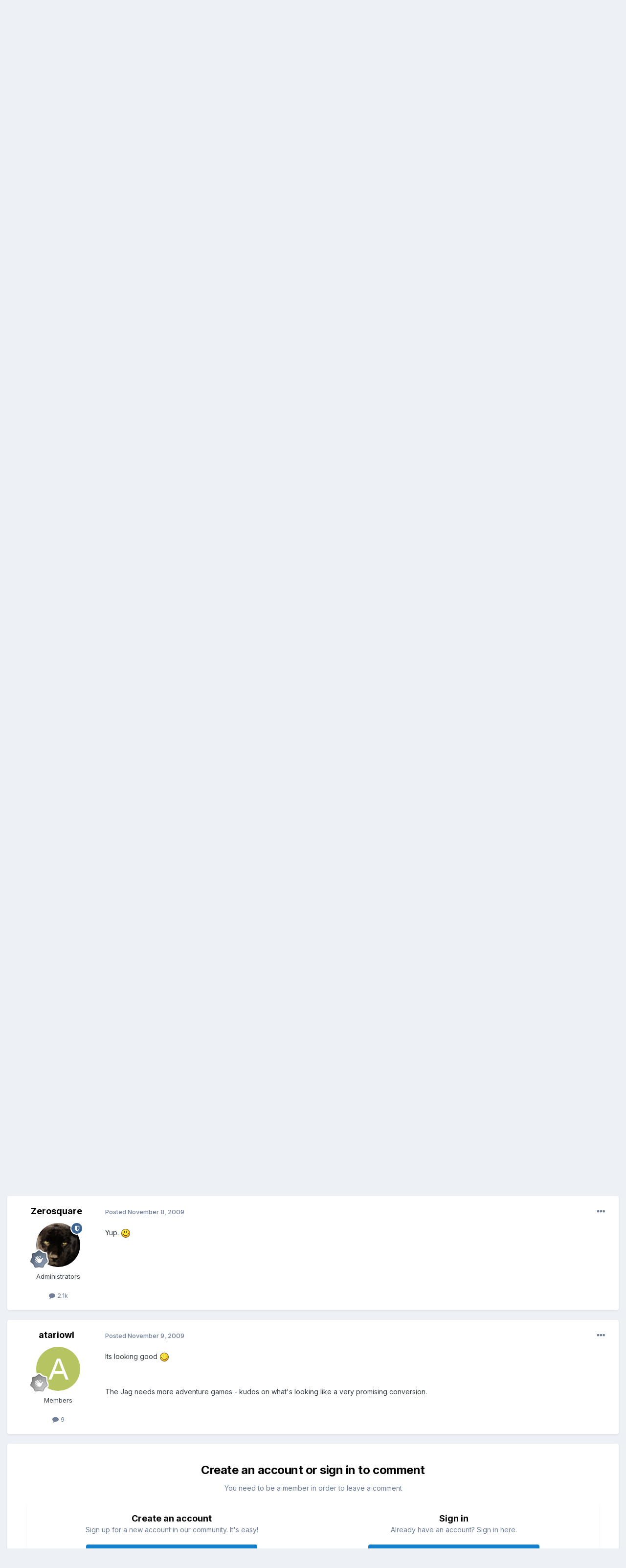

--- FILE ---
content_type: text/html;charset=UTF-8
request_url: http://www.jagware.org/index.php?/topic/740-some-time-ago/
body_size: 15186
content:
<!DOCTYPE html>
<html lang="en-US" dir="ltr">
	<head>
		<meta charset="utf-8">
        
		<title>Some time ago..... - Software - Jagware</title>
		
		
		
		

	<meta name="viewport" content="width=device-width, initial-scale=1">



	<meta name="twitter:card" content="summary_large_image" />




	
		
			
				<meta property="og:title" content="Some time ago.....">
			
		
	

	
		
			
				<meta property="og:type" content="website">
			
		
	

	
		
			
				<meta property="og:url" content="http://www.jagware.org/index.php?/topic/740-some-time-ago/">
			
		
	

	
		
			
				<meta name="description" content="A long time ago, during an A.C. party, we meet Eric Chahi (Another World (Out of this world)) author, he allowed us to port this great game on Jaguar. Today SebRmv (Removers) send me a little demo running on Jaguar. YES !!! Another World on Jaguar !! That&#039;s only a little demo, but now here comes ...">
			
		
	

	
		
			
				<meta property="og:description" content="A long time ago, during an A.C. party, we meet Eric Chahi (Another World (Out of this world)) author, he allowed us to port this great game on Jaguar. Today SebRmv (Removers) send me a little demo running on Jaguar. YES !!! Another World on Jaguar !! That&#039;s only a little demo, but now here comes ...">
			
		
	

	
		
			
				<meta property="og:updated_time" content="2009-11-09T12:47:49Z">
			
		
	

	
		
			
				<meta property="og:image" content="http://www.jagware.org/uploads/monthly_10_2009/post-2-1255777671.jpg">
			
		
	

	
		
			
				<meta property="og:site_name" content="Jagware">
			
		
	

	
		
			
				<meta property="og:locale" content="en_US">
			
		
	


	
		<link rel="canonical" href="http://www.jagware.org/index.php?/topic/740-some-time-ago/" />
	





<link rel="manifest" href="http://www.jagware.org/index.php?/manifest.webmanifest/">
<meta name="msapplication-config" content="http://www.jagware.org/index.php?/browserconfig.xml/">
<meta name="msapplication-starturl" content="/">
<meta name="application-name" content="Jagware">
<meta name="apple-mobile-web-app-title" content="Jagware">

	<meta name="theme-color" content="#ffffff">










<link rel="preload" href="//www.jagware.org/applications/core/interface/font/fontawesome-webfont.woff2?v=4.7.0" as="font" crossorigin="anonymous">
		


	<link rel="preconnect" href="https://fonts.googleapis.com">
	<link rel="preconnect" href="https://fonts.gstatic.com" crossorigin>
	
		<link href="https://fonts.googleapis.com/css2?family=Inter:wght@300;400;500;600;700&display=swap" rel="stylesheet">
	



	<link rel='stylesheet' href='http://www.jagware.org/uploads/css_built_1/341e4a57816af3ba440d891ca87450ff_framework.css?v=edb30790bd1725225331' media='all'>

	<link rel='stylesheet' href='http://www.jagware.org/uploads/css_built_1/05e81b71abe4f22d6eb8d1a929494829_responsive.css?v=edb30790bd1725225331' media='all'>

	<link rel='stylesheet' href='http://www.jagware.org/uploads/css_built_1/20446cf2d164adcc029377cb04d43d17_flags.css?v=edb30790bd1725225331' media='all'>

	<link rel='stylesheet' href='http://www.jagware.org/uploads/css_built_1/90eb5adf50a8c640f633d47fd7eb1778_core.css?v=edb30790bd1725225331' media='all'>

	<link rel='stylesheet' href='http://www.jagware.org/uploads/css_built_1/5a0da001ccc2200dc5625c3f3934497d_core_responsive.css?v=edb30790bd1725225331' media='all'>

	<link rel='stylesheet' href='http://www.jagware.org/uploads/css_built_1/62e269ced0fdab7e30e026f1d30ae516_forums.css?v=edb30790bd1725225331' media='all'>

	<link rel='stylesheet' href='http://www.jagware.org/uploads/css_built_1/76e62c573090645fb99a15a363d8620e_forums_responsive.css?v=edb30790bd1725225331' media='all'>

	<link rel='stylesheet' href='http://www.jagware.org/uploads/css_built_1/ebdea0c6a7dab6d37900b9190d3ac77b_topics.css?v=edb30790bd1725225331' media='all'>





<link rel='stylesheet' href='http://www.jagware.org/uploads/css_built_1/258adbb6e4f3e83cd3b355f84e3fa002_custom.css?v=edb30790bd1725225331' media='all'>




		
		

	</head>
	<body class='ipsApp ipsApp_front ipsJS_none ipsClearfix' data-controller='core.front.core.app' data-message="" data-pageApp='forums' data-pageLocation='front' data-pageModule='forums' data-pageController='topic' data-pageID='740'  >
		
        

        

		<a href='#ipsLayout_mainArea' class='ipsHide' title='Go to main content on this page' accesskey='m'>Jump to content</a>
		





		<div id='ipsLayout_header' class='ipsClearfix'>
			<header>
				<div class='ipsLayout_container'>
					


<a href='http://www.jagware.org/' id='elLogo' accesskey='1'><img src="http://www.jagware.org/uploads/monthly_2024_04/jagware.png.012c693d9afd5003d01f1249fdba6c68.png" alt='Jagware'></a>

					
						

	<ul id='elUserNav' class='ipsList_inline cSignedOut ipsResponsive_showDesktop'>
		
        
		
        
        
            
            <li id='elSignInLink'>
                <a href='http://www.jagware.org/index.php?/login/' data-ipsMenu-closeOnClick="false" data-ipsMenu id='elUserSignIn'>
                    Existing user? Sign In &nbsp;<i class='fa fa-caret-down'></i>
                </a>
                
<div id='elUserSignIn_menu' class='ipsMenu ipsMenu_auto ipsHide'>
	<form accept-charset='utf-8' method='post' action='http://www.jagware.org/index.php?/login/'>
		<input type="hidden" name="csrfKey" value="fb3b4b764c96cc266c7c1ab71ded5f8d">
		<input type="hidden" name="ref" value="aHR0cDovL3d3dy5qYWd3YXJlLm9yZy9pbmRleC5waHA/L3RvcGljLzc0MC1zb21lLXRpbWUtYWdvLw==">
		<div data-role="loginForm">
			
			
			
				
<div class="ipsPad ipsForm ipsForm_vertical">
	<h4 class="ipsType_sectionHead">Sign In</h4>
	<br><br>
	<ul class='ipsList_reset'>
		<li class="ipsFieldRow ipsFieldRow_noLabel ipsFieldRow_fullWidth">
			
			
				<input type="email" placeholder="Email Address" name="auth" autocomplete="email">
			
		</li>
		<li class="ipsFieldRow ipsFieldRow_noLabel ipsFieldRow_fullWidth">
			<input type="password" placeholder="Password" name="password" autocomplete="current-password">
		</li>
		<li class="ipsFieldRow ipsFieldRow_checkbox ipsClearfix">
			<span class="ipsCustomInput">
				<input type="checkbox" name="remember_me" id="remember_me_checkbox" value="1" checked aria-checked="true">
				<span></span>
			</span>
			<div class="ipsFieldRow_content">
				<label class="ipsFieldRow_label" for="remember_me_checkbox">Remember me</label>
				<span class="ipsFieldRow_desc">Not recommended on shared computers</span>
			</div>
		</li>
		<li class="ipsFieldRow ipsFieldRow_fullWidth">
			<button type="submit" name="_processLogin" value="usernamepassword" class="ipsButton ipsButton_primary ipsButton_small" id="elSignIn_submit">Sign In</button>
			
				<p class="ipsType_right ipsType_small">
					
						<a href='http://www.jagware.org/index.php?/lostpassword/' data-ipsDialog data-ipsDialog-title='Forgot your password?'>
					
					Forgot your password?</a>
				</p>
			
		</li>
	</ul>
</div>
			
		</div>
	</form>
</div>
            </li>
            
        
		
			<li>
				
					<a href='http://www.jagware.org/index.php?/register/' data-ipsDialog data-ipsDialog-size='narrow' data-ipsDialog-title='Sign Up' id='elRegisterButton' class='ipsButton ipsButton_normal ipsButton_primary'>Sign Up</a>
				
			</li>
		
	</ul>

						
<ul class='ipsMobileHamburger ipsList_reset ipsResponsive_hideDesktop'>
	<li data-ipsDrawer data-ipsDrawer-drawerElem='#elMobileDrawer'>
		<a href='#' >
			
			
				
			
			
			
			<i class='fa fa-navicon'></i>
		</a>
	</li>
</ul>
					
				</div>
			</header>
			

	<nav data-controller='core.front.core.navBar' class=' ipsResponsive_showDesktop'>
		<div class='ipsNavBar_primary ipsLayout_container '>
			<ul data-role="primaryNavBar" class='ipsClearfix'>
				


	
		
		
			
		
		<li class='ipsNavBar_active' data-active id='elNavSecondary_1' data-role="navBarItem" data-navApp="core" data-navExt="CustomItem">
			
			
				<a href="http://www.jagware.org"  data-navItem-id="1" data-navDefault>
					Browse<span class='ipsNavBar_active__identifier'></span>
				</a>
			
			
				<ul class='ipsNavBar_secondary ' data-role='secondaryNavBar'>
					


	
	

	
		
		
			
		
		<li class='ipsNavBar_active' data-active id='elNavSecondary_10' data-role="navBarItem" data-navApp="forums" data-navExt="Forums">
			
			
				<a href="http://www.jagware.org/index.php"  data-navItem-id="10" data-navDefault>
					Forums<span class='ipsNavBar_active__identifier'></span>
				</a>
			
			
		</li>
	
	

	
	

	
		
		
		<li  id='elNavSecondary_12' data-role="navBarItem" data-navApp="core" data-navExt="StaffDirectory">
			
			
				<a href="http://www.jagware.org/index.php?/staff/"  data-navItem-id="12" >
					Staff<span class='ipsNavBar_active__identifier'></span>
				</a>
			
			
		</li>
	
	

	
		
		
		<li  id='elNavSecondary_13' data-role="navBarItem" data-navApp="core" data-navExt="OnlineUsers">
			
			
				<a href="http://www.jagware.org/index.php?/online/"  data-navItem-id="13" >
					Online Users<span class='ipsNavBar_active__identifier'></span>
				</a>
			
			
		</li>
	
	

	
		
		
		<li  id='elNavSecondary_14' data-role="navBarItem" data-navApp="core" data-navExt="Leaderboard">
			
			
				<a href="http://www.jagware.org/index.php?/leaderboard/"  data-navItem-id="14" >
					Leaderboard<span class='ipsNavBar_active__identifier'></span>
				</a>
			
			
		</li>
	
	

					<li class='ipsHide' id='elNavigationMore_1' data-role='navMore'>
						<a href='#' data-ipsMenu data-ipsMenu-appendTo='#elNavigationMore_1' id='elNavigationMore_1_dropdown'>More <i class='fa fa-caret-down'></i></a>
						<ul class='ipsHide ipsMenu ipsMenu_auto' id='elNavigationMore_1_dropdown_menu' data-role='moreDropdown'></ul>
					</li>
				</ul>
			
		</li>
	
	

	
		
		
		<li  id='elNavSecondary_2' data-role="navBarItem" data-navApp="core" data-navExt="CustomItem">
			
			
				<a href="http://www.jagware.org/index.php?/discover/"  data-navItem-id="2" >
					Activity<span class='ipsNavBar_active__identifier'></span>
				</a>
			
			
				<ul class='ipsNavBar_secondary ipsHide' data-role='secondaryNavBar'>
					


	
		
		
		<li  id='elNavSecondary_4' data-role="navBarItem" data-navApp="core" data-navExt="AllActivity">
			
			
				<a href="http://www.jagware.org/index.php?/discover/"  data-navItem-id="4" >
					All Activity<span class='ipsNavBar_active__identifier'></span>
				</a>
			
			
		</li>
	
	

	
	

	
	

	
	

	
		
		
		<li  id='elNavSecondary_8' data-role="navBarItem" data-navApp="core" data-navExt="Search">
			
			
				<a href="http://www.jagware.org/index.php?/search/"  data-navItem-id="8" >
					Search<span class='ipsNavBar_active__identifier'></span>
				</a>
			
			
		</li>
	
	

	
	

					<li class='ipsHide' id='elNavigationMore_2' data-role='navMore'>
						<a href='#' data-ipsMenu data-ipsMenu-appendTo='#elNavigationMore_2' id='elNavigationMore_2_dropdown'>More <i class='fa fa-caret-down'></i></a>
						<ul class='ipsHide ipsMenu ipsMenu_auto' id='elNavigationMore_2_dropdown_menu' data-role='moreDropdown'></ul>
					</li>
				</ul>
			
		</li>
	
	

	
		
		
		<li  id='elNavSecondary_15' data-role="navBarItem" data-navApp="core" data-navExt="Leaderboard">
			
			
				<a href="http://www.jagware.org/index.php?/leaderboard/"  data-navItem-id="15" >
					Leaderboard<span class='ipsNavBar_active__identifier'></span>
				</a>
			
			
		</li>
	
	

				<li class='ipsHide' id='elNavigationMore' data-role='navMore'>
					<a href='#' data-ipsMenu data-ipsMenu-appendTo='#elNavigationMore' id='elNavigationMore_dropdown'>More</a>
					<ul class='ipsNavBar_secondary ipsHide' data-role='secondaryNavBar'>
						<li class='ipsHide' id='elNavigationMore_more' data-role='navMore'>
							<a href='#' data-ipsMenu data-ipsMenu-appendTo='#elNavigationMore_more' id='elNavigationMore_more_dropdown'>More <i class='fa fa-caret-down'></i></a>
							<ul class='ipsHide ipsMenu ipsMenu_auto' id='elNavigationMore_more_dropdown_menu' data-role='moreDropdown'></ul>
						</li>
					</ul>
				</li>
			</ul>
			

	<div id="elSearchWrapper">
		<div id='elSearch' data-controller="core.front.core.quickSearch">
			<form accept-charset='utf-8' action='//www.jagware.org/index.php?/search/&amp;do=quicksearch' method='post'>
                <input type='search' id='elSearchField' placeholder='Search...' name='q' autocomplete='off' aria-label='Search'>
                <details class='cSearchFilter'>
                    <summary class='cSearchFilter__text'></summary>
                    <ul class='cSearchFilter__menu'>
                        
                        <li><label><input type="radio" name="type" value="all" ><span class='cSearchFilter__menuText'>Everywhere</span></label></li>
                        
                            
                                <li><label><input type="radio" name="type" value='contextual_{&quot;type&quot;:&quot;forums_topic&quot;,&quot;nodes&quot;:18}' checked><span class='cSearchFilter__menuText'>This Forum</span></label></li>
                            
                                <li><label><input type="radio" name="type" value='contextual_{&quot;type&quot;:&quot;forums_topic&quot;,&quot;item&quot;:740}' checked><span class='cSearchFilter__menuText'>This Topic</span></label></li>
                            
                        
                        
                            <li><label><input type="radio" name="type" value="core_statuses_status"><span class='cSearchFilter__menuText'>Status Updates</span></label></li>
                        
                            <li><label><input type="radio" name="type" value="forums_topic"><span class='cSearchFilter__menuText'>Topics</span></label></li>
                        
                            <li><label><input type="radio" name="type" value="core_members"><span class='cSearchFilter__menuText'>Members</span></label></li>
                        
                    </ul>
                </details>
				<button class='cSearchSubmit' type="submit" aria-label='Search'><i class="fa fa-search"></i></button>
			</form>
		</div>
	</div>

		</div>
	</nav>

			
<ul id='elMobileNav' class='ipsResponsive_hideDesktop' data-controller='core.front.core.mobileNav'>
	
		
			
			
				
				
			
				
				
			
				
					<li id='elMobileBreadcrumb'>
						<a href='http://www.jagware.org/index.php?/forum/18-software/'>
							<span>Software</span>
						</a>
					</li>
				
				
			
				
				
			
		
	
	
	
	<li >
		<a data-action="defaultStream" href='http://www.jagware.org/index.php?/discover/'><i class="fa fa-newspaper-o" aria-hidden="true"></i></a>
	</li>

	

	
		<li class='ipsJS_show'>
			<a href='http://www.jagware.org/index.php?/search/'><i class='fa fa-search'></i></a>
		</li>
	
</ul>
		</div>
		<main id='ipsLayout_body' class='ipsLayout_container'>
			<div id='ipsLayout_contentArea'>
				<div id='ipsLayout_contentWrapper'>
					
<nav class='ipsBreadcrumb ipsBreadcrumb_top ipsFaded_withHover'>
	

	<ul class='ipsList_inline ipsPos_right'>
		
		<li >
			<a data-action="defaultStream" class='ipsType_light '  href='http://www.jagware.org/index.php?/discover/'><i class="fa fa-newspaper-o" aria-hidden="true"></i> <span>All Activity</span></a>
		</li>
		
	</ul>

	<ul data-role="breadcrumbList">
		<li>
			<a title="Home" href='http://www.jagware.org/'>
				<span>Home <i class='fa fa-angle-right'></i></span>
			</a>
		</li>
		
		
			<li>
				
					<a href='http://www.jagware.org/index.php?/forum/1-discussions/'>
						<span>Discussions <i class='fa fa-angle-right' aria-hidden="true"></i></span>
					</a>
				
			</li>
		
			<li>
				
					<a href='http://www.jagware.org/index.php?/forum/16-news/'>
						<span>News <i class='fa fa-angle-right' aria-hidden="true"></i></span>
					</a>
				
			</li>
		
			<li>
				
					<a href='http://www.jagware.org/index.php?/forum/18-software/'>
						<span>Software <i class='fa fa-angle-right' aria-hidden="true"></i></span>
					</a>
				
			</li>
		
			<li>
				
					Some time ago.....
				
			</li>
		
	</ul>
</nav>
					
					<div id='ipsLayout_mainArea'>
						
						
						
						

	




						



<div class='ipsPageHeader ipsResponsive_pull ipsBox ipsPadding sm:ipsPadding:half ipsMargin_bottom'>
		
	
	<div class='ipsFlex ipsFlex-ai:center ipsFlex-fw:wrap ipsGap:4'>
		<div class='ipsFlex-flex:11'>
			<h1 class='ipsType_pageTitle ipsContained_container'>
				

				
				
					<span class='ipsType_break ipsContained'>
						<span>Some time ago.....</span>
					</span>
				
			</h1>
			
			
		</div>
		
	</div>
	<hr class='ipsHr'>
	<div class='ipsPageHeader__meta ipsFlex ipsFlex-jc:between ipsFlex-ai:center ipsFlex-fw:wrap ipsGap:3'>
		<div class='ipsFlex-flex:11'>
			<div class='ipsPhotoPanel ipsPhotoPanel_mini ipsPhotoPanel_notPhone ipsClearfix'>
				


	<a href="http://www.jagware.org/index.php?/profile/2-gt-turbo/" rel="nofollow" data-ipsHover data-ipsHover-width="370" data-ipsHover-target="http://www.jagware.org/index.php?/profile/2-gt-turbo/&amp;do=hovercard" class="ipsUserPhoto ipsUserPhoto_mini" title="Go to GT Turbo's profile">
		<img src='http://www.jagware.org/uploads/av-2.jpg' alt='GT Turbo' loading="lazy">
	</a>

				<div>
					<p class='ipsType_reset ipsType_blendLinks'>
						<span class='ipsType_normal'>
						
							<strong>By 


<a href='http://www.jagware.org/index.php?/profile/2-gt-turbo/' rel="nofollow" data-ipsHover data-ipsHover-width='370' data-ipsHover-target='http://www.jagware.org/index.php?/profile/2-gt-turbo/&amp;do=hovercard&amp;referrer=http%253A%252F%252Fwww.jagware.org%252Findex.php%253F%252Ftopic%252F740-some-time-ago%252F' title="Go to GT Turbo's profile" class="ipsType_break">GT Turbo</a></strong><br />
							<span class='ipsType_light'><time datetime='2009-10-17T11:08:30Z' title='10/17/2009 11:08  AM' data-short='16 yr'>October 17, 2009</time> in <a href="http://www.jagware.org/index.php?/forum/18-software/">Software</a></span>
						
						</span>
					</p>
				</div>
			</div>
		</div>
		
			<div class='ipsFlex-flex:01 ipsResponsive_hidePhone'>
				<div class='ipsShareLinks'>
					
						


    <a href='#elShareItem_543576295_menu' id='elShareItem_543576295' data-ipsMenu class='ipsShareButton ipsButton ipsButton_verySmall ipsButton_link ipsButton_link--light'>
        <span><i class='fa fa-share-alt'></i></span> &nbsp;Share
    </a>

    <div class='ipsPadding ipsMenu ipsMenu_auto ipsHide' id='elShareItem_543576295_menu' data-controller="core.front.core.sharelink">
        <ul class='ipsList_inline'>
            
                <li>
<a href="https://x.com/share?url=http%3A%2F%2Fwww.jagware.org%2Findex.php%3F%2Ftopic%2F740-some-time-ago%2F" class="cShareLink cShareLink_x" target="_blank" data-role="shareLink" title='Share on X' data-ipsTooltip rel='nofollow noopener'>
    <i class="fa fa-x"></i>
</a></li>
            
                <li>
<a href="https://www.facebook.com/sharer/sharer.php?u=http%3A%2F%2Fwww.jagware.org%2Findex.php%3F%2Ftopic%2F740-some-time-ago%2F" class="cShareLink cShareLink_facebook" target="_blank" data-role="shareLink" title='Share on Facebook' data-ipsTooltip rel='noopener nofollow'>
	<i class="fa fa-facebook"></i>
</a></li>
            
                <li>
<a href="https://www.reddit.com/submit?url=http%3A%2F%2Fwww.jagware.org%2Findex.php%3F%2Ftopic%2F740-some-time-ago%2F&amp;title=Some+time+ago....." rel="nofollow noopener" class="cShareLink cShareLink_reddit" target="_blank" title='Share on Reddit' data-ipsTooltip>
	<i class="fa fa-reddit"></i>
</a></li>
            
                <li>
<a href="mailto:?subject=Some%20time%20ago.....&body=http%3A%2F%2Fwww.jagware.org%2Findex.php%3F%2Ftopic%2F740-some-time-ago%2F" rel='nofollow' class='cShareLink cShareLink_email' title='Share via email' data-ipsTooltip>
	<i class="fa fa-envelope"></i>
</a></li>
            
                <li>
<a href="https://pinterest.com/pin/create/button/?url=http://www.jagware.org/index.php?/topic/740-some-time-ago/&amp;media=" class="cShareLink cShareLink_pinterest" rel="nofollow noopener" target="_blank" data-role="shareLink" title='Share on Pinterest' data-ipsTooltip>
	<i class="fa fa-pinterest"></i>
</a></li>
            
        </ul>
        
            <hr class='ipsHr'>
            <button class='ipsHide ipsButton ipsButton_verySmall ipsButton_light ipsButton_fullWidth ipsMargin_top:half' data-controller='core.front.core.webshare' data-role='webShare' data-webShareTitle='Some time ago.....' data-webShareText='Some time ago.....' data-webShareUrl='http://www.jagware.org/index.php?/topic/740-some-time-ago/'>More sharing options...</button>
        
    </div>

					
					
                    

					



					

<div data-followApp='forums' data-followArea='topic' data-followID='740' data-controller='core.front.core.followButton'>
	

	<a href='http://www.jagware.org/index.php?/login/' rel="nofollow" class="ipsFollow ipsPos_middle ipsButton ipsButton_light ipsButton_verySmall ipsButton_disabled" data-role="followButton" data-ipsTooltip title='Sign in to follow this'>
		<span>Followers</span>
		<span class='ipsCommentCount'>0</span>
	</a>

</div>
				</div>
			</div>
					
	</div>
	
	
</div>








<div class='ipsClearfix'>
	<ul class="ipsToolList ipsToolList_horizontal ipsClearfix ipsSpacer_both ipsResponsive_hidePhone">
		
		
		
	</ul>
</div>

<div id='comments' data-controller='core.front.core.commentFeed,forums.front.topic.view, core.front.core.ignoredComments' data-autoPoll data-baseURL='http://www.jagware.org/index.php?/topic/740-some-time-ago/' data-lastPage data-feedID='topic-740' class='cTopic ipsClear ipsSpacer_top'>
	
			
	

	

<div data-controller='core.front.core.recommendedComments' data-url='http://www.jagware.org/index.php?/topic/740-some-time-ago/&amp;recommended=comments' class='ipsRecommendedComments ipsHide'>
	<div data-role="recommendedComments">
		<h2 class='ipsType_sectionHead ipsType_large ipsType_bold ipsMargin_bottom'>Recommended Posts</h2>
		
	</div>
</div>
	
	<div id="elPostFeed" data-role='commentFeed' data-controller='core.front.core.moderation' >
		<form action="http://www.jagware.org/index.php?/topic/740-some-time-ago/&amp;csrfKey=fb3b4b764c96cc266c7c1ab71ded5f8d&amp;do=multimodComment" method="post" data-ipsPageAction data-role='moderationTools'>
			
			
				

					

					
					



<a id='comment-11851'></a>
<article  id='elComment_11851' class='cPost ipsBox ipsResponsive_pull  ipsComment  ipsComment_parent ipsClearfix ipsClear ipsColumns ipsColumns_noSpacing ipsColumns_collapsePhone    '>
	

	

	<div class='cAuthorPane_mobile ipsResponsive_showPhone'>
		<div class='cAuthorPane_photo'>
			<div class='cAuthorPane_photoWrap'>
				


	<a href="http://www.jagware.org/index.php?/profile/2-gt-turbo/" rel="nofollow" data-ipsHover data-ipsHover-width="370" data-ipsHover-target="http://www.jagware.org/index.php?/profile/2-gt-turbo/&amp;do=hovercard" class="ipsUserPhoto ipsUserPhoto_large" title="Go to GT Turbo's profile">
		<img src='http://www.jagware.org/uploads/av-2.jpg' alt='GT Turbo' loading="lazy">
	</a>

				
				<span class="cAuthorPane_badge cAuthorPane_badge--moderator" data-ipsTooltip title="GT Turbo is a moderator"></span>
				
				
					<a href="http://www.jagware.org/index.php?/profile/2-gt-turbo/badges/" rel="nofollow">
						
<img src='http://www.jagware.org/uploads/monthly_2024_04/5_Explorer.svg' loading="lazy" alt="Explorer" class="cAuthorPane_badge cAuthorPane_badge--rank ipsOutline ipsOutline:2px" data-ipsTooltip title="Rank: Explorer (4/14)">
					</a>
				
			</div>
		</div>
		<div class='cAuthorPane_content'>
			<h3 class='ipsType_sectionHead cAuthorPane_author ipsType_break ipsType_blendLinks ipsFlex ipsFlex-ai:center'>
				


<a href='http://www.jagware.org/index.php?/profile/2-gt-turbo/' rel="nofollow" data-ipsHover data-ipsHover-width='370' data-ipsHover-target='http://www.jagware.org/index.php?/profile/2-gt-turbo/&amp;do=hovercard&amp;referrer=http%253A%252F%252Fwww.jagware.org%252Findex.php%253F%252Ftopic%252F740-some-time-ago%252F' title="Go to GT Turbo's profile" class="ipsType_break">GT Turbo</a>
			</h3>
			<div class='ipsType_light ipsType_reset'>
				<a href='http://www.jagware.org/index.php?/topic/740-some-time-ago/&amp;do=findComment&amp;comment=11851' rel="nofollow" class='ipsType_blendLinks'>Posted <time datetime='2009-10-17T11:08:30Z' title='10/17/2009 11:08  AM' data-short='16 yr'>October 17, 2009</time></a>
				
			</div>
		</div>
	</div>
	<aside class='ipsComment_author cAuthorPane ipsColumn ipsColumn_medium ipsResponsive_hidePhone'>
		<h3 class='ipsType_sectionHead cAuthorPane_author ipsType_blendLinks ipsType_break'><strong>


<a href='http://www.jagware.org/index.php?/profile/2-gt-turbo/' rel="nofollow" data-ipsHover data-ipsHover-width='370' data-ipsHover-target='http://www.jagware.org/index.php?/profile/2-gt-turbo/&amp;do=hovercard&amp;referrer=http%253A%252F%252Fwww.jagware.org%252Findex.php%253F%252Ftopic%252F740-some-time-ago%252F' title="Go to GT Turbo's profile" class="ipsType_break">GT Turbo</a></strong>
			
		</h3>
		<ul class='cAuthorPane_info ipsList_reset'>
			<li data-role='photo' class='cAuthorPane_photo'>
				<div class='cAuthorPane_photoWrap'>
					


	<a href="http://www.jagware.org/index.php?/profile/2-gt-turbo/" rel="nofollow" data-ipsHover data-ipsHover-width="370" data-ipsHover-target="http://www.jagware.org/index.php?/profile/2-gt-turbo/&amp;do=hovercard" class="ipsUserPhoto ipsUserPhoto_large" title="Go to GT Turbo's profile">
		<img src='http://www.jagware.org/uploads/av-2.jpg' alt='GT Turbo' loading="lazy">
	</a>

					
						<span class="cAuthorPane_badge cAuthorPane_badge--moderator" data-ipsTooltip title="GT Turbo is a moderator"></span>
					
					
						
<img src='http://www.jagware.org/uploads/monthly_2024_04/5_Explorer.svg' loading="lazy" alt="Explorer" class="cAuthorPane_badge cAuthorPane_badge--rank ipsOutline ipsOutline:2px" data-ipsTooltip title="Rank: Explorer (4/14)">
					
				</div>
			</li>
			
				<li data-role='group'>Administrators</li>
				
			
			
				<li data-role='stats' class='ipsMargin_top'>
					<ul class="ipsList_reset ipsType_light ipsFlex ipsFlex-ai:center ipsFlex-jc:center ipsGap_row:2 cAuthorPane_stats">
						<li>
							
								<a href="http://www.jagware.org/index.php?/profile/2-gt-turbo/content/" rel="nofollow" title="3,239 posts" data-ipsTooltip class="ipsType_blendLinks">
							
								<i class="fa fa-comment"></i> 3.2k
							
								</a>
							
						</li>
						
					</ul>
				</li>
			
			
				

	
	<li data-role='custom-field' class='ipsResponsive_hidePhone ipsType_break'>
		
<span class='ft'>Gender:</span><span class='fc'>Male</span>
	</li>
	
	<li data-role='custom-field' class='ipsResponsive_hidePhone ipsType_break'>
		
<span class='ft'>Location:</span><span class='fc'>Alsace, France</span>
	</li>
	
	<li data-role='custom-field' class='ipsResponsive_hidePhone ipsType_break'>
		
<span class='ft'>Interests:</span><span class='fc'>Coding, coding and coding &#33;&#33;</span>
	</li>
	

			
		</ul>
	</aside>
	<div class='ipsColumn ipsColumn_fluid ipsMargin:none'>
		

<div id='comment-11851_wrap' data-controller='core.front.core.comment' data-commentApp='forums' data-commentType='forums' data-commentID="11851" data-quoteData='{&quot;userid&quot;:2,&quot;username&quot;:&quot;GT Turbo&quot;,&quot;timestamp&quot;:1255777710,&quot;contentapp&quot;:&quot;forums&quot;,&quot;contenttype&quot;:&quot;forums&quot;,&quot;contentid&quot;:740,&quot;contentclass&quot;:&quot;forums_Topic&quot;,&quot;contentcommentid&quot;:11851}' class='ipsComment_content ipsType_medium'>

	<div class='ipsComment_meta ipsType_light ipsFlex ipsFlex-ai:center ipsFlex-jc:between ipsFlex-fd:row-reverse'>
		<div class='ipsType_light ipsType_reset ipsType_blendLinks ipsComment_toolWrap'>
			<div class='ipsResponsive_hidePhone ipsComment_badges'>
				<ul class='ipsList_reset ipsFlex ipsFlex-jc:end ipsFlex-fw:wrap ipsGap:2 ipsGap_row:1'>
					
					
					
					
					
				</ul>
			</div>
			<ul class='ipsList_reset ipsComment_tools'>
				<li>
					<a href='#elControls_11851_menu' class='ipsComment_ellipsis' id='elControls_11851' title='More options...' data-ipsMenu data-ipsMenu-appendTo='#comment-11851_wrap'><i class='fa fa-ellipsis-h'></i></a>
					<ul id='elControls_11851_menu' class='ipsMenu ipsMenu_narrow ipsHide'>
						
						
							<li class='ipsMenu_item'><a href='http://www.jagware.org/index.php?/topic/740-some-time-ago/' title='Share this post' data-ipsDialog data-ipsDialog-size='narrow' data-ipsDialog-content='#elShareComment_11851_menu' data-ipsDialog-title="Share this post" id='elSharePost_11851' data-role='shareComment'>Share</a></li>
						
                        
						
						
						
							
								
							
							
							
							
							
							
						
					</ul>
				</li>
				
			</ul>
		</div>

		<div class='ipsType_reset ipsResponsive_hidePhone'>
			<a href='http://www.jagware.org/index.php?/topic/740-some-time-ago/&amp;do=findComment&amp;comment=11851' rel="nofollow" class='ipsType_blendLinks'>Posted <time datetime='2009-10-17T11:08:30Z' title='10/17/2009 11:08  AM' data-short='16 yr'>October 17, 2009</time></a>
			
			<span class='ipsResponsive_hidePhone'>
				
				
			</span>
		</div>
	</div>

	

    

	<div class='cPost_contentWrap'>
		
		<div data-role='commentContent' class='ipsType_normal ipsType_richText ipsPadding_bottom ipsContained' data-controller='core.front.core.lightboxedImages'>
			
<p>A long time ago, during an A.C. party, we meet Eric Chahi (Another World (Out of this world)) author, he allowed us to port this great game on Jaguar. Today SebRmv (Removers) send me a little demo running on Jaguar.</p>
<p> </p>
<p>
YES !!! Another World on Jaguar !! That's only a little demo, but now here comes screenshoots !!!</p>
<p> </p>
<p>
<a class="ipsAttachLink ipsAttachLink_image" href="http://www.jagware.org/uploads/monthly_10_2009/post-2-1255777329.jpg" data-fileid="824" rel=""><img src="http://www.jagware.org/uploads/monthly_10_2009/post-2-1255777329_thumb.jpg" data-fileid="824" class="ipsImage ipsImage_thumbnailed" alt="Presse_papiers_2.jpg"></a><a class="ipsAttachLink ipsAttachLink_image" href="http://www.jagware.org/uploads/monthly_10_2009/post-2-1255777660.jpg" data-fileid="825" rel=""><img src="http://www.jagware.org/uploads/monthly_10_2009/post-2-1255777660_thumb.jpg" data-fileid="825" class="ipsImage ipsImage_thumbnailed" alt="Presse_papiers_3.jpg"></a><a class="ipsAttachLink ipsAttachLink_image" href="http://www.jagware.org/uploads/monthly_10_2009/post-2-1255777671.jpg" data-fileid="826" rel=""><img src="http://www.jagware.org/uploads/monthly_10_2009/post-2-1255777671_thumb.jpg" data-fileid="826" class="ipsImage ipsImage_thumbnailed" alt="Presse_papiers_4.jpg"></a></p>
<p>
<a href="http://www.youtube.com/watch?v=4efeC86g6vA" target="_blank" rel="external nofollow">video</a></p>
<p> </p>
<p>
Enjoy !! <img src="http://www.jagware.org/uploads/emoticons/default_smile.png" alt=":)" data-emoticon="1" srcset="&lt;fileStore.core_Emoticons&gt;/emoticons/smile@2x.png 2x" width="20" height="20"></p>
<p> </p>
<p> </p>
<p>
GT</p>


			
		</div>

		

		
			

		
	</div>

	

	



<div class='ipsPadding ipsHide cPostShareMenu' id='elShareComment_11851_menu'>
	<h5 class='ipsType_normal ipsType_reset'>Link to comment</h5>
	
		
	
	
	<input type='text' value='http://www.jagware.org/index.php?/topic/740-some-time-ago/' class='ipsField_fullWidth'>

	
	<h5 class='ipsType_normal ipsType_reset ipsSpacer_top'>Share on other sites</h5>
	

	<ul class='ipsList_inline ipsList_noSpacing ipsClearfix' data-controller="core.front.core.sharelink">
		
			<li>
<a href="https://x.com/share?url=http%3A%2F%2Fwww.jagware.org%2Findex.php%3F%2Ftopic%2F740-some-time-ago%2F%26do%3DfindComment%26comment%3D11851" class="cShareLink cShareLink_x" target="_blank" data-role="shareLink" title='Share on X' data-ipsTooltip rel='nofollow noopener'>
    <i class="fa fa-x"></i>
</a></li>
		
			<li>
<a href="https://www.facebook.com/sharer/sharer.php?u=http%3A%2F%2Fwww.jagware.org%2Findex.php%3F%2Ftopic%2F740-some-time-ago%2F%26do%3DfindComment%26comment%3D11851" class="cShareLink cShareLink_facebook" target="_blank" data-role="shareLink" title='Share on Facebook' data-ipsTooltip rel='noopener nofollow'>
	<i class="fa fa-facebook"></i>
</a></li>
		
			<li>
<a href="https://www.reddit.com/submit?url=http%3A%2F%2Fwww.jagware.org%2Findex.php%3F%2Ftopic%2F740-some-time-ago%2F%26do%3DfindComment%26comment%3D11851&amp;title=Some+time+ago....." rel="nofollow noopener" class="cShareLink cShareLink_reddit" target="_blank" title='Share on Reddit' data-ipsTooltip>
	<i class="fa fa-reddit"></i>
</a></li>
		
			<li>
<a href="mailto:?subject=Some%20time%20ago.....&body=http%3A%2F%2Fwww.jagware.org%2Findex.php%3F%2Ftopic%2F740-some-time-ago%2F%26do%3DfindComment%26comment%3D11851" rel='nofollow' class='cShareLink cShareLink_email' title='Share via email' data-ipsTooltip>
	<i class="fa fa-envelope"></i>
</a></li>
		
			<li>
<a href="https://pinterest.com/pin/create/button/?url=http://www.jagware.org/index.php?/topic/740-some-time-ago/%26do=findComment%26comment=11851&amp;media=" class="cShareLink cShareLink_pinterest" rel="nofollow noopener" target="_blank" data-role="shareLink" title='Share on Pinterest' data-ipsTooltip>
	<i class="fa fa-pinterest"></i>
</a></li>
		
	</ul>


	<hr class='ipsHr'>
	<button class='ipsHide ipsButton ipsButton_small ipsButton_light ipsButton_fullWidth ipsMargin_top:half' data-controller='core.front.core.webshare' data-role='webShare' data-webShareTitle='Some time ago.....' data-webShareText='A long time ago, during an A.C. party, we meet Eric Chahi (Another World (Out of this world)) author, he allowed us to port this great game on Jaguar. Today SebRmv (Removers) send me a little demo running on Jaguar. 
  

YES !!! Another World on Jaguar !! That&#039;s only a little demo, but now here comes screenshoots !!! 
  

 

video 
  

Enjoy !!  
  
  

GT 
' data-webShareUrl='http://www.jagware.org/index.php?/topic/740-some-time-ago/&amp;do=findComment&amp;comment=11851'>More sharing options...</button>

	
</div>
</div>
	</div>
</article>
					
					
					
				

					

					
					



<a id='comment-11856'></a>
<article  id='elComment_11856' class='cPost ipsBox ipsResponsive_pull  ipsComment  ipsComment_parent ipsClearfix ipsClear ipsColumns ipsColumns_noSpacing ipsColumns_collapsePhone    '>
	

	

	<div class='cAuthorPane_mobile ipsResponsive_showPhone'>
		<div class='cAuthorPane_photo'>
			<div class='cAuthorPane_photoWrap'>
				


	<a href="http://www.jagware.org/index.php?/profile/201-nonner242/" rel="nofollow" data-ipsHover data-ipsHover-width="370" data-ipsHover-target="http://www.jagware.org/index.php?/profile/201-nonner242/&amp;do=hovercard" class="ipsUserPhoto ipsUserPhoto_large" title="Go to nonner242's profile">
		<img src='data:image/svg+xml,%3Csvg%20xmlns%3D%22http%3A%2F%2Fwww.w3.org%2F2000%2Fsvg%22%20viewBox%3D%220%200%201024%201024%22%20style%3D%22background%3A%23b162c4%22%3E%3Cg%3E%3Ctext%20text-anchor%3D%22middle%22%20dy%3D%22.35em%22%20x%3D%22512%22%20y%3D%22512%22%20fill%3D%22%23ffffff%22%20font-size%3D%22700%22%20font-family%3D%22-apple-system%2C%20BlinkMacSystemFont%2C%20Roboto%2C%20Helvetica%2C%20Arial%2C%20sans-serif%22%3EN%3C%2Ftext%3E%3C%2Fg%3E%3C%2Fsvg%3E' alt='nonner242' loading="lazy">
	</a>

				
				
					<a href="http://www.jagware.org/index.php?/profile/201-nonner242/badges/" rel="nofollow">
						
<img src='http://www.jagware.org/uploads/monthly_2024_04/1_Newbie.svg' loading="lazy" alt="Newbie" class="cAuthorPane_badge cAuthorPane_badge--rank ipsOutline ipsOutline:2px" data-ipsTooltip title="Rank: Newbie (1/14)">
					</a>
				
			</div>
		</div>
		<div class='cAuthorPane_content'>
			<h3 class='ipsType_sectionHead cAuthorPane_author ipsType_break ipsType_blendLinks ipsFlex ipsFlex-ai:center'>
				


<a href='http://www.jagware.org/index.php?/profile/201-nonner242/' rel="nofollow" data-ipsHover data-ipsHover-width='370' data-ipsHover-target='http://www.jagware.org/index.php?/profile/201-nonner242/&amp;do=hovercard&amp;referrer=http%253A%252F%252Fwww.jagware.org%252Findex.php%253F%252Ftopic%252F740-some-time-ago%252F' title="Go to nonner242's profile" class="ipsType_break">nonner242</a>
			</h3>
			<div class='ipsType_light ipsType_reset'>
				<a href='http://www.jagware.org/index.php?/topic/740-some-time-ago/&amp;do=findComment&amp;comment=11856' rel="nofollow" class='ipsType_blendLinks'>Posted <time datetime='2009-10-17T20:23:01Z' title='10/17/2009 08:23  PM' data-short='16 yr'>October 17, 2009</time></a>
				
			</div>
		</div>
	</div>
	<aside class='ipsComment_author cAuthorPane ipsColumn ipsColumn_medium ipsResponsive_hidePhone'>
		<h3 class='ipsType_sectionHead cAuthorPane_author ipsType_blendLinks ipsType_break'><strong>


<a href='http://www.jagware.org/index.php?/profile/201-nonner242/' rel="nofollow" data-ipsHover data-ipsHover-width='370' data-ipsHover-target='http://www.jagware.org/index.php?/profile/201-nonner242/&amp;do=hovercard&amp;referrer=http%253A%252F%252Fwww.jagware.org%252Findex.php%253F%252Ftopic%252F740-some-time-ago%252F' title="Go to nonner242's profile" class="ipsType_break">nonner242</a></strong>
			
		</h3>
		<ul class='cAuthorPane_info ipsList_reset'>
			<li data-role='photo' class='cAuthorPane_photo'>
				<div class='cAuthorPane_photoWrap'>
					


	<a href="http://www.jagware.org/index.php?/profile/201-nonner242/" rel="nofollow" data-ipsHover data-ipsHover-width="370" data-ipsHover-target="http://www.jagware.org/index.php?/profile/201-nonner242/&amp;do=hovercard" class="ipsUserPhoto ipsUserPhoto_large" title="Go to nonner242's profile">
		<img src='data:image/svg+xml,%3Csvg%20xmlns%3D%22http%3A%2F%2Fwww.w3.org%2F2000%2Fsvg%22%20viewBox%3D%220%200%201024%201024%22%20style%3D%22background%3A%23b162c4%22%3E%3Cg%3E%3Ctext%20text-anchor%3D%22middle%22%20dy%3D%22.35em%22%20x%3D%22512%22%20y%3D%22512%22%20fill%3D%22%23ffffff%22%20font-size%3D%22700%22%20font-family%3D%22-apple-system%2C%20BlinkMacSystemFont%2C%20Roboto%2C%20Helvetica%2C%20Arial%2C%20sans-serif%22%3EN%3C%2Ftext%3E%3C%2Fg%3E%3C%2Fsvg%3E' alt='nonner242' loading="lazy">
	</a>

					
					
						
<img src='http://www.jagware.org/uploads/monthly_2024_04/1_Newbie.svg' loading="lazy" alt="Newbie" class="cAuthorPane_badge cAuthorPane_badge--rank ipsOutline ipsOutline:2px" data-ipsTooltip title="Rank: Newbie (1/14)">
					
				</div>
			</li>
			
				<li data-role='group'>Members</li>
				
			
			
				<li data-role='stats' class='ipsMargin_top'>
					<ul class="ipsList_reset ipsType_light ipsFlex ipsFlex-ai:center ipsFlex-jc:center ipsGap_row:2 cAuthorPane_stats">
						<li>
							
								<a href="http://www.jagware.org/index.php?/profile/201-nonner242/content/" rel="nofollow" title="24 posts" data-ipsTooltip class="ipsType_blendLinks">
							
								<i class="fa fa-comment"></i> 24
							
								</a>
							
						</li>
						
					</ul>
				</li>
			
			
				

			
		</ul>
	</aside>
	<div class='ipsColumn ipsColumn_fluid ipsMargin:none'>
		

<div id='comment-11856_wrap' data-controller='core.front.core.comment' data-commentApp='forums' data-commentType='forums' data-commentID="11856" data-quoteData='{&quot;userid&quot;:201,&quot;username&quot;:&quot;nonner242&quot;,&quot;timestamp&quot;:1255810981,&quot;contentapp&quot;:&quot;forums&quot;,&quot;contenttype&quot;:&quot;forums&quot;,&quot;contentid&quot;:740,&quot;contentclass&quot;:&quot;forums_Topic&quot;,&quot;contentcommentid&quot;:11856}' class='ipsComment_content ipsType_medium'>

	<div class='ipsComment_meta ipsType_light ipsFlex ipsFlex-ai:center ipsFlex-jc:between ipsFlex-fd:row-reverse'>
		<div class='ipsType_light ipsType_reset ipsType_blendLinks ipsComment_toolWrap'>
			<div class='ipsResponsive_hidePhone ipsComment_badges'>
				<ul class='ipsList_reset ipsFlex ipsFlex-jc:end ipsFlex-fw:wrap ipsGap:2 ipsGap_row:1'>
					
					
					
					
					
				</ul>
			</div>
			<ul class='ipsList_reset ipsComment_tools'>
				<li>
					<a href='#elControls_11856_menu' class='ipsComment_ellipsis' id='elControls_11856' title='More options...' data-ipsMenu data-ipsMenu-appendTo='#comment-11856_wrap'><i class='fa fa-ellipsis-h'></i></a>
					<ul id='elControls_11856_menu' class='ipsMenu ipsMenu_narrow ipsHide'>
						
						
							<li class='ipsMenu_item'><a href='http://www.jagware.org/index.php?/topic/740-some-time-ago/&amp;do=findComment&amp;comment=11856' rel="nofollow" title='Share this post' data-ipsDialog data-ipsDialog-size='narrow' data-ipsDialog-content='#elShareComment_11856_menu' data-ipsDialog-title="Share this post" id='elSharePost_11856' data-role='shareComment'>Share</a></li>
						
                        
						
						
						
							
								
							
							
							
							
							
							
						
					</ul>
				</li>
				
			</ul>
		</div>

		<div class='ipsType_reset ipsResponsive_hidePhone'>
			<a href='http://www.jagware.org/index.php?/topic/740-some-time-ago/&amp;do=findComment&amp;comment=11856' rel="nofollow" class='ipsType_blendLinks'>Posted <time datetime='2009-10-17T20:23:01Z' title='10/17/2009 08:23  PM' data-short='16 yr'>October 17, 2009</time></a>
			
			<span class='ipsResponsive_hidePhone'>
				
				
			</span>
		</div>
	</div>

	

    

	<div class='cPost_contentWrap'>
		
		<div data-role='commentContent' class='ipsType_normal ipsType_richText ipsPadding_bottom ipsContained' data-controller='core.front.core.lightboxedImages'>
			<p>Freakin AWESOME!!!!! <img src="http://www.jagware.org/uploads/emoticons/default_wub.png" alt=":wub:" data-emoticon="" /></p>

			
		</div>

		

		
	</div>

	

	



<div class='ipsPadding ipsHide cPostShareMenu' id='elShareComment_11856_menu'>
	<h5 class='ipsType_normal ipsType_reset'>Link to comment</h5>
	
		
	
	
	<input type='text' value='http://www.jagware.org/index.php?/topic/740-some-time-ago/&amp;do=findComment&amp;comment=11856' class='ipsField_fullWidth'>

	
	<h5 class='ipsType_normal ipsType_reset ipsSpacer_top'>Share on other sites</h5>
	

	<ul class='ipsList_inline ipsList_noSpacing ipsClearfix' data-controller="core.front.core.sharelink">
		
			<li>
<a href="https://x.com/share?url=http%3A%2F%2Fwww.jagware.org%2Findex.php%3F%2Ftopic%2F740-some-time-ago%2F%26do%3DfindComment%26comment%3D11856" class="cShareLink cShareLink_x" target="_blank" data-role="shareLink" title='Share on X' data-ipsTooltip rel='nofollow noopener'>
    <i class="fa fa-x"></i>
</a></li>
		
			<li>
<a href="https://www.facebook.com/sharer/sharer.php?u=http%3A%2F%2Fwww.jagware.org%2Findex.php%3F%2Ftopic%2F740-some-time-ago%2F%26do%3DfindComment%26comment%3D11856" class="cShareLink cShareLink_facebook" target="_blank" data-role="shareLink" title='Share on Facebook' data-ipsTooltip rel='noopener nofollow'>
	<i class="fa fa-facebook"></i>
</a></li>
		
			<li>
<a href="https://www.reddit.com/submit?url=http%3A%2F%2Fwww.jagware.org%2Findex.php%3F%2Ftopic%2F740-some-time-ago%2F%26do%3DfindComment%26comment%3D11856&amp;title=Some+time+ago....." rel="nofollow noopener" class="cShareLink cShareLink_reddit" target="_blank" title='Share on Reddit' data-ipsTooltip>
	<i class="fa fa-reddit"></i>
</a></li>
		
			<li>
<a href="mailto:?subject=Some%20time%20ago.....&body=http%3A%2F%2Fwww.jagware.org%2Findex.php%3F%2Ftopic%2F740-some-time-ago%2F%26do%3DfindComment%26comment%3D11856" rel='nofollow' class='cShareLink cShareLink_email' title='Share via email' data-ipsTooltip>
	<i class="fa fa-envelope"></i>
</a></li>
		
			<li>
<a href="https://pinterest.com/pin/create/button/?url=http://www.jagware.org/index.php?/topic/740-some-time-ago/%26do=findComment%26comment=11856&amp;media=" class="cShareLink cShareLink_pinterest" rel="nofollow noopener" target="_blank" data-role="shareLink" title='Share on Pinterest' data-ipsTooltip>
	<i class="fa fa-pinterest"></i>
</a></li>
		
	</ul>


	<hr class='ipsHr'>
	<button class='ipsHide ipsButton ipsButton_small ipsButton_light ipsButton_fullWidth ipsMargin_top:half' data-controller='core.front.core.webshare' data-role='webShare' data-webShareTitle='Some time ago.....' data-webShareText='Freakin AWESOME!!!!!  ' data-webShareUrl='http://www.jagware.org/index.php?/topic/740-some-time-ago/&amp;do=findComment&amp;comment=11856'>More sharing options...</button>

	
</div>
</div>
	</div>
</article>
					
					
					
				

					

					
					



<a id='comment-11859'></a>
<article  id='elComment_11859' class='cPost ipsBox ipsResponsive_pull  ipsComment  ipsComment_parent ipsClearfix ipsClear ipsColumns ipsColumns_noSpacing ipsColumns_collapsePhone    '>
	

	

	<div class='cAuthorPane_mobile ipsResponsive_showPhone'>
		<div class='cAuthorPane_photo'>
			<div class='cAuthorPane_photoWrap'>
				


	<a href="http://www.jagware.org/index.php?/profile/10-pocket/" rel="nofollow" data-ipsHover data-ipsHover-width="370" data-ipsHover-target="http://www.jagware.org/index.php?/profile/10-pocket/&amp;do=hovercard" class="ipsUserPhoto ipsUserPhoto_large" title="Go to Pocket's profile">
		<img src='data:image/svg+xml,%3Csvg%20xmlns%3D%22http%3A%2F%2Fwww.w3.org%2F2000%2Fsvg%22%20viewBox%3D%220%200%201024%201024%22%20style%3D%22background%3A%23c4627d%22%3E%3Cg%3E%3Ctext%20text-anchor%3D%22middle%22%20dy%3D%22.35em%22%20x%3D%22512%22%20y%3D%22512%22%20fill%3D%22%23ffffff%22%20font-size%3D%22700%22%20font-family%3D%22-apple-system%2C%20BlinkMacSystemFont%2C%20Roboto%2C%20Helvetica%2C%20Arial%2C%20sans-serif%22%3EP%3C%2Ftext%3E%3C%2Fg%3E%3C%2Fsvg%3E' alt='Pocket' loading="lazy">
	</a>

				
				
					<a href="http://www.jagware.org/index.php?/profile/10-pocket/badges/" rel="nofollow">
						
<img src='http://www.jagware.org/uploads/monthly_2024_04/1_Newbie.svg' loading="lazy" alt="Newbie" class="cAuthorPane_badge cAuthorPane_badge--rank ipsOutline ipsOutline:2px" data-ipsTooltip title="Rank: Newbie (1/14)">
					</a>
				
			</div>
		</div>
		<div class='cAuthorPane_content'>
			<h3 class='ipsType_sectionHead cAuthorPane_author ipsType_break ipsType_blendLinks ipsFlex ipsFlex-ai:center'>
				


<a href='http://www.jagware.org/index.php?/profile/10-pocket/' rel="nofollow" data-ipsHover data-ipsHover-width='370' data-ipsHover-target='http://www.jagware.org/index.php?/profile/10-pocket/&amp;do=hovercard&amp;referrer=http%253A%252F%252Fwww.jagware.org%252Findex.php%253F%252Ftopic%252F740-some-time-ago%252F' title="Go to Pocket's profile" class="ipsType_break">Pocket</a>
			</h3>
			<div class='ipsType_light ipsType_reset'>
				<a href='http://www.jagware.org/index.php?/topic/740-some-time-ago/&amp;do=findComment&amp;comment=11859' rel="nofollow" class='ipsType_blendLinks'>Posted <time datetime='2009-10-18T10:03:32Z' title='10/18/2009 10:03  AM' data-short='16 yr'>October 18, 2009</time></a>
				
			</div>
		</div>
	</div>
	<aside class='ipsComment_author cAuthorPane ipsColumn ipsColumn_medium ipsResponsive_hidePhone'>
		<h3 class='ipsType_sectionHead cAuthorPane_author ipsType_blendLinks ipsType_break'><strong>


<a href='http://www.jagware.org/index.php?/profile/10-pocket/' rel="nofollow" data-ipsHover data-ipsHover-width='370' data-ipsHover-target='http://www.jagware.org/index.php?/profile/10-pocket/&amp;do=hovercard&amp;referrer=http%253A%252F%252Fwww.jagware.org%252Findex.php%253F%252Ftopic%252F740-some-time-ago%252F' title="Go to Pocket's profile" class="ipsType_break">Pocket</a></strong>
			
		</h3>
		<ul class='cAuthorPane_info ipsList_reset'>
			<li data-role='photo' class='cAuthorPane_photo'>
				<div class='cAuthorPane_photoWrap'>
					


	<a href="http://www.jagware.org/index.php?/profile/10-pocket/" rel="nofollow" data-ipsHover data-ipsHover-width="370" data-ipsHover-target="http://www.jagware.org/index.php?/profile/10-pocket/&amp;do=hovercard" class="ipsUserPhoto ipsUserPhoto_large" title="Go to Pocket's profile">
		<img src='data:image/svg+xml,%3Csvg%20xmlns%3D%22http%3A%2F%2Fwww.w3.org%2F2000%2Fsvg%22%20viewBox%3D%220%200%201024%201024%22%20style%3D%22background%3A%23c4627d%22%3E%3Cg%3E%3Ctext%20text-anchor%3D%22middle%22%20dy%3D%22.35em%22%20x%3D%22512%22%20y%3D%22512%22%20fill%3D%22%23ffffff%22%20font-size%3D%22700%22%20font-family%3D%22-apple-system%2C%20BlinkMacSystemFont%2C%20Roboto%2C%20Helvetica%2C%20Arial%2C%20sans-serif%22%3EP%3C%2Ftext%3E%3C%2Fg%3E%3C%2Fsvg%3E' alt='Pocket' loading="lazy">
	</a>

					
					
						
<img src='http://www.jagware.org/uploads/monthly_2024_04/1_Newbie.svg' loading="lazy" alt="Newbie" class="cAuthorPane_badge cAuthorPane_badge--rank ipsOutline ipsOutline:2px" data-ipsTooltip title="Rank: Newbie (1/14)">
					
				</div>
			</li>
			
				<li data-role='group'>Level1</li>
				
			
			
				<li data-role='stats' class='ipsMargin_top'>
					<ul class="ipsList_reset ipsType_light ipsFlex ipsFlex-ai:center ipsFlex-jc:center ipsGap_row:2 cAuthorPane_stats">
						<li>
							
								<a href="http://www.jagware.org/index.php?/profile/10-pocket/content/" rel="nofollow" title="645 posts" data-ipsTooltip class="ipsType_blendLinks">
							
								<i class="fa fa-comment"></i> 645
							
								</a>
							
						</li>
						
					</ul>
				</li>
			
			
				

			
		</ul>
	</aside>
	<div class='ipsColumn ipsColumn_fluid ipsMargin:none'>
		

<div id='comment-11859_wrap' data-controller='core.front.core.comment' data-commentApp='forums' data-commentType='forums' data-commentID="11859" data-quoteData='{&quot;userid&quot;:10,&quot;username&quot;:&quot;Pocket&quot;,&quot;timestamp&quot;:1255860212,&quot;contentapp&quot;:&quot;forums&quot;,&quot;contenttype&quot;:&quot;forums&quot;,&quot;contentid&quot;:740,&quot;contentclass&quot;:&quot;forums_Topic&quot;,&quot;contentcommentid&quot;:11859}' class='ipsComment_content ipsType_medium'>

	<div class='ipsComment_meta ipsType_light ipsFlex ipsFlex-ai:center ipsFlex-jc:between ipsFlex-fd:row-reverse'>
		<div class='ipsType_light ipsType_reset ipsType_blendLinks ipsComment_toolWrap'>
			<div class='ipsResponsive_hidePhone ipsComment_badges'>
				<ul class='ipsList_reset ipsFlex ipsFlex-jc:end ipsFlex-fw:wrap ipsGap:2 ipsGap_row:1'>
					
					
					
					
					
				</ul>
			</div>
			<ul class='ipsList_reset ipsComment_tools'>
				<li>
					<a href='#elControls_11859_menu' class='ipsComment_ellipsis' id='elControls_11859' title='More options...' data-ipsMenu data-ipsMenu-appendTo='#comment-11859_wrap'><i class='fa fa-ellipsis-h'></i></a>
					<ul id='elControls_11859_menu' class='ipsMenu ipsMenu_narrow ipsHide'>
						
						
							<li class='ipsMenu_item'><a href='http://www.jagware.org/index.php?/topic/740-some-time-ago/&amp;do=findComment&amp;comment=11859' rel="nofollow" title='Share this post' data-ipsDialog data-ipsDialog-size='narrow' data-ipsDialog-content='#elShareComment_11859_menu' data-ipsDialog-title="Share this post" id='elSharePost_11859' data-role='shareComment'>Share</a></li>
						
                        
						
						
						
							
								
							
							
							
							
							
							
						
					</ul>
				</li>
				
			</ul>
		</div>

		<div class='ipsType_reset ipsResponsive_hidePhone'>
			<a href='http://www.jagware.org/index.php?/topic/740-some-time-ago/&amp;do=findComment&amp;comment=11859' rel="nofollow" class='ipsType_blendLinks'>Posted <time datetime='2009-10-18T10:03:32Z' title='10/18/2009 10:03  AM' data-short='16 yr'>October 18, 2009</time></a>
			
			<span class='ipsResponsive_hidePhone'>
				
				
			</span>
		</div>
	</div>

	

    

	<div class='cPost_contentWrap'>
		
		<div data-role='commentContent' class='ipsType_normal ipsType_richText ipsPadding_bottom ipsContained' data-controller='core.front.core.lightboxedImages'>
			
<p><img src="http://www.jagware.org/uploads/emoticons/default_wub.png" alt=":wub:" data-emoticon="" /> :wub:  <img src="http://www.jagware.org/uploads/emoticons/default_wub.png" alt=":wub:" data-emoticon="" /><img src="http://www.jagware.org/uploads/emoticons/default_wub.png" alt=":wub:" data-emoticon="" /></p>
<p> </p>
<p> </p>


			
		</div>

		

		
			

		
	</div>

	

	



<div class='ipsPadding ipsHide cPostShareMenu' id='elShareComment_11859_menu'>
	<h5 class='ipsType_normal ipsType_reset'>Link to comment</h5>
	
		
	
	
	<input type='text' value='http://www.jagware.org/index.php?/topic/740-some-time-ago/&amp;do=findComment&amp;comment=11859' class='ipsField_fullWidth'>

	
	<h5 class='ipsType_normal ipsType_reset ipsSpacer_top'>Share on other sites</h5>
	

	<ul class='ipsList_inline ipsList_noSpacing ipsClearfix' data-controller="core.front.core.sharelink">
		
			<li>
<a href="https://x.com/share?url=http%3A%2F%2Fwww.jagware.org%2Findex.php%3F%2Ftopic%2F740-some-time-ago%2F%26do%3DfindComment%26comment%3D11859" class="cShareLink cShareLink_x" target="_blank" data-role="shareLink" title='Share on X' data-ipsTooltip rel='nofollow noopener'>
    <i class="fa fa-x"></i>
</a></li>
		
			<li>
<a href="https://www.facebook.com/sharer/sharer.php?u=http%3A%2F%2Fwww.jagware.org%2Findex.php%3F%2Ftopic%2F740-some-time-ago%2F%26do%3DfindComment%26comment%3D11859" class="cShareLink cShareLink_facebook" target="_blank" data-role="shareLink" title='Share on Facebook' data-ipsTooltip rel='noopener nofollow'>
	<i class="fa fa-facebook"></i>
</a></li>
		
			<li>
<a href="https://www.reddit.com/submit?url=http%3A%2F%2Fwww.jagware.org%2Findex.php%3F%2Ftopic%2F740-some-time-ago%2F%26do%3DfindComment%26comment%3D11859&amp;title=Some+time+ago....." rel="nofollow noopener" class="cShareLink cShareLink_reddit" target="_blank" title='Share on Reddit' data-ipsTooltip>
	<i class="fa fa-reddit"></i>
</a></li>
		
			<li>
<a href="mailto:?subject=Some%20time%20ago.....&body=http%3A%2F%2Fwww.jagware.org%2Findex.php%3F%2Ftopic%2F740-some-time-ago%2F%26do%3DfindComment%26comment%3D11859" rel='nofollow' class='cShareLink cShareLink_email' title='Share via email' data-ipsTooltip>
	<i class="fa fa-envelope"></i>
</a></li>
		
			<li>
<a href="https://pinterest.com/pin/create/button/?url=http://www.jagware.org/index.php?/topic/740-some-time-ago/%26do=findComment%26comment=11859&amp;media=" class="cShareLink cShareLink_pinterest" rel="nofollow noopener" target="_blank" data-role="shareLink" title='Share on Pinterest' data-ipsTooltip>
	<i class="fa fa-pinterest"></i>
</a></li>
		
	</ul>


	<hr class='ipsHr'>
	<button class='ipsHide ipsButton ipsButton_small ipsButton_light ipsButton_fullWidth ipsMargin_top:half' data-controller='core.front.core.webshare' data-role='webShare' data-webShareTitle='Some time ago.....' data-webShareText=':wub:   
  
  
' data-webShareUrl='http://www.jagware.org/index.php?/topic/740-some-time-ago/&amp;do=findComment&amp;comment=11859'>More sharing options...</button>

	
</div>
</div>
	</div>
</article>
					
					
					
				

					

					
					



<a id='comment-11919'></a>
<article  id='elComment_11919' class='cPost ipsBox ipsResponsive_pull  ipsComment  ipsComment_parent ipsClearfix ipsClear ipsColumns ipsColumns_noSpacing ipsColumns_collapsePhone    '>
	

	

	<div class='cAuthorPane_mobile ipsResponsive_showPhone'>
		<div class='cAuthorPane_photo'>
			<div class='cAuthorPane_photoWrap'>
				


	<a href="http://www.jagware.org/index.php?/profile/30-zerosquare/" rel="nofollow" data-ipsHover data-ipsHover-width="370" data-ipsHover-target="http://www.jagware.org/index.php?/profile/30-zerosquare/&amp;do=hovercard" class="ipsUserPhoto ipsUserPhoto_large" title="Go to Zerosquare's profile">
		<img src='http://www.jagware.org/uploads/av-30.png' alt='Zerosquare' loading="lazy">
	</a>

				
				<span class="cAuthorPane_badge cAuthorPane_badge--moderator" data-ipsTooltip title="Zerosquare is a moderator"></span>
				
				
					<a href="http://www.jagware.org/index.php?/profile/30-zerosquare/badges/" rel="nofollow">
						
<img src='http://www.jagware.org/uploads/monthly_2024_04/2_Rookie.svg' loading="lazy" alt="Rookie" class="cAuthorPane_badge cAuthorPane_badge--rank ipsOutline ipsOutline:2px" data-ipsTooltip title="Rank: Rookie (2/14)">
					</a>
				
			</div>
		</div>
		<div class='cAuthorPane_content'>
			<h3 class='ipsType_sectionHead cAuthorPane_author ipsType_break ipsType_blendLinks ipsFlex ipsFlex-ai:center'>
				


<a href='http://www.jagware.org/index.php?/profile/30-zerosquare/' rel="nofollow" data-ipsHover data-ipsHover-width='370' data-ipsHover-target='http://www.jagware.org/index.php?/profile/30-zerosquare/&amp;do=hovercard&amp;referrer=http%253A%252F%252Fwww.jagware.org%252Findex.php%253F%252Ftopic%252F740-some-time-ago%252F' title="Go to Zerosquare's profile" class="ipsType_break">Zerosquare</a>
			</h3>
			<div class='ipsType_light ipsType_reset'>
				<a href='http://www.jagware.org/index.php?/topic/740-some-time-ago/&amp;do=findComment&amp;comment=11919' rel="nofollow" class='ipsType_blendLinks'>Posted <time datetime='2009-10-25T19:37:34Z' title='10/25/2009 07:37  PM' data-short='16 yr'>October 25, 2009</time></a>
				
			</div>
		</div>
	</div>
	<aside class='ipsComment_author cAuthorPane ipsColumn ipsColumn_medium ipsResponsive_hidePhone'>
		<h3 class='ipsType_sectionHead cAuthorPane_author ipsType_blendLinks ipsType_break'><strong>


<a href='http://www.jagware.org/index.php?/profile/30-zerosquare/' rel="nofollow" data-ipsHover data-ipsHover-width='370' data-ipsHover-target='http://www.jagware.org/index.php?/profile/30-zerosquare/&amp;do=hovercard&amp;referrer=http%253A%252F%252Fwww.jagware.org%252Findex.php%253F%252Ftopic%252F740-some-time-ago%252F' title="Go to Zerosquare's profile" class="ipsType_break">Zerosquare</a></strong>
			
		</h3>
		<ul class='cAuthorPane_info ipsList_reset'>
			<li data-role='photo' class='cAuthorPane_photo'>
				<div class='cAuthorPane_photoWrap'>
					


	<a href="http://www.jagware.org/index.php?/profile/30-zerosquare/" rel="nofollow" data-ipsHover data-ipsHover-width="370" data-ipsHover-target="http://www.jagware.org/index.php?/profile/30-zerosquare/&amp;do=hovercard" class="ipsUserPhoto ipsUserPhoto_large" title="Go to Zerosquare's profile">
		<img src='http://www.jagware.org/uploads/av-30.png' alt='Zerosquare' loading="lazy">
	</a>

					
						<span class="cAuthorPane_badge cAuthorPane_badge--moderator" data-ipsTooltip title="Zerosquare is a moderator"></span>
					
					
						
<img src='http://www.jagware.org/uploads/monthly_2024_04/2_Rookie.svg' loading="lazy" alt="Rookie" class="cAuthorPane_badge cAuthorPane_badge--rank ipsOutline ipsOutline:2px" data-ipsTooltip title="Rank: Rookie (2/14)">
					
				</div>
			</li>
			
				<li data-role='group'>Administrators</li>
				
			
			
				<li data-role='stats' class='ipsMargin_top'>
					<ul class="ipsList_reset ipsType_light ipsFlex ipsFlex-ai:center ipsFlex-jc:center ipsGap_row:2 cAuthorPane_stats">
						<li>
							
								<a href="http://www.jagware.org/index.php?/profile/30-zerosquare/content/" rel="nofollow" title="2,144 posts" data-ipsTooltip class="ipsType_blendLinks">
							
								<i class="fa fa-comment"></i> 2.1k
							
								</a>
							
						</li>
						
					</ul>
				</li>
			
			
				

			
		</ul>
	</aside>
	<div class='ipsColumn ipsColumn_fluid ipsMargin:none'>
		

<div id='comment-11919_wrap' data-controller='core.front.core.comment' data-commentApp='forums' data-commentType='forums' data-commentID="11919" data-quoteData='{&quot;userid&quot;:30,&quot;username&quot;:&quot;Zerosquare&quot;,&quot;timestamp&quot;:1256499454,&quot;contentapp&quot;:&quot;forums&quot;,&quot;contenttype&quot;:&quot;forums&quot;,&quot;contentid&quot;:740,&quot;contentclass&quot;:&quot;forums_Topic&quot;,&quot;contentcommentid&quot;:11919}' class='ipsComment_content ipsType_medium'>

	<div class='ipsComment_meta ipsType_light ipsFlex ipsFlex-ai:center ipsFlex-jc:between ipsFlex-fd:row-reverse'>
		<div class='ipsType_light ipsType_reset ipsType_blendLinks ipsComment_toolWrap'>
			<div class='ipsResponsive_hidePhone ipsComment_badges'>
				<ul class='ipsList_reset ipsFlex ipsFlex-jc:end ipsFlex-fw:wrap ipsGap:2 ipsGap_row:1'>
					
					
					
					
					
				</ul>
			</div>
			<ul class='ipsList_reset ipsComment_tools'>
				<li>
					<a href='#elControls_11919_menu' class='ipsComment_ellipsis' id='elControls_11919' title='More options...' data-ipsMenu data-ipsMenu-appendTo='#comment-11919_wrap'><i class='fa fa-ellipsis-h'></i></a>
					<ul id='elControls_11919_menu' class='ipsMenu ipsMenu_narrow ipsHide'>
						
						
							<li class='ipsMenu_item'><a href='http://www.jagware.org/index.php?/topic/740-some-time-ago/&amp;do=findComment&amp;comment=11919' rel="nofollow" title='Share this post' data-ipsDialog data-ipsDialog-size='narrow' data-ipsDialog-content='#elShareComment_11919_menu' data-ipsDialog-title="Share this post" id='elSharePost_11919' data-role='shareComment'>Share</a></li>
						
                        
						
						
						
							
								
							
							
							
							
							
							
						
					</ul>
				</li>
				
			</ul>
		</div>

		<div class='ipsType_reset ipsResponsive_hidePhone'>
			<a href='http://www.jagware.org/index.php?/topic/740-some-time-ago/&amp;do=findComment&amp;comment=11919' rel="nofollow" class='ipsType_blendLinks'>Posted <time datetime='2009-10-25T19:37:34Z' title='10/25/2009 07:37  PM' data-short='16 yr'>October 25, 2009</time></a>
			
			<span class='ipsResponsive_hidePhone'>
				
				
			</span>
		</div>
	</div>

	

    

	<div class='cPost_contentWrap'>
		
		<div data-role='commentContent' class='ipsType_normal ipsType_richText ipsPadding_bottom ipsContained' data-controller='core.front.core.lightboxedImages'>
			
<p>Here's a <a href="http://www.youtube.com/watch?v=4efeC86g6vA" target="_blank" rel="external nofollow">YouTube video</a> that shows how it looks like for the moment.</p>
<p> </p>
<p>
(thanks to Orion_ for uploading it)</p>


			
		</div>

		

		
			

		
	</div>

	

	



<div class='ipsPadding ipsHide cPostShareMenu' id='elShareComment_11919_menu'>
	<h5 class='ipsType_normal ipsType_reset'>Link to comment</h5>
	
		
	
	
	<input type='text' value='http://www.jagware.org/index.php?/topic/740-some-time-ago/&amp;do=findComment&amp;comment=11919' class='ipsField_fullWidth'>

	
	<h5 class='ipsType_normal ipsType_reset ipsSpacer_top'>Share on other sites</h5>
	

	<ul class='ipsList_inline ipsList_noSpacing ipsClearfix' data-controller="core.front.core.sharelink">
		
			<li>
<a href="https://x.com/share?url=http%3A%2F%2Fwww.jagware.org%2Findex.php%3F%2Ftopic%2F740-some-time-ago%2F%26do%3DfindComment%26comment%3D11919" class="cShareLink cShareLink_x" target="_blank" data-role="shareLink" title='Share on X' data-ipsTooltip rel='nofollow noopener'>
    <i class="fa fa-x"></i>
</a></li>
		
			<li>
<a href="https://www.facebook.com/sharer/sharer.php?u=http%3A%2F%2Fwww.jagware.org%2Findex.php%3F%2Ftopic%2F740-some-time-ago%2F%26do%3DfindComment%26comment%3D11919" class="cShareLink cShareLink_facebook" target="_blank" data-role="shareLink" title='Share on Facebook' data-ipsTooltip rel='noopener nofollow'>
	<i class="fa fa-facebook"></i>
</a></li>
		
			<li>
<a href="https://www.reddit.com/submit?url=http%3A%2F%2Fwww.jagware.org%2Findex.php%3F%2Ftopic%2F740-some-time-ago%2F%26do%3DfindComment%26comment%3D11919&amp;title=Some+time+ago....." rel="nofollow noopener" class="cShareLink cShareLink_reddit" target="_blank" title='Share on Reddit' data-ipsTooltip>
	<i class="fa fa-reddit"></i>
</a></li>
		
			<li>
<a href="mailto:?subject=Some%20time%20ago.....&body=http%3A%2F%2Fwww.jagware.org%2Findex.php%3F%2Ftopic%2F740-some-time-ago%2F%26do%3DfindComment%26comment%3D11919" rel='nofollow' class='cShareLink cShareLink_email' title='Share via email' data-ipsTooltip>
	<i class="fa fa-envelope"></i>
</a></li>
		
			<li>
<a href="https://pinterest.com/pin/create/button/?url=http://www.jagware.org/index.php?/topic/740-some-time-ago/%26do=findComment%26comment=11919&amp;media=" class="cShareLink cShareLink_pinterest" rel="nofollow noopener" target="_blank" data-role="shareLink" title='Share on Pinterest' data-ipsTooltip>
	<i class="fa fa-pinterest"></i>
</a></li>
		
	</ul>


	<hr class='ipsHr'>
	<button class='ipsHide ipsButton ipsButton_small ipsButton_light ipsButton_fullWidth ipsMargin_top:half' data-controller='core.front.core.webshare' data-role='webShare' data-webShareTitle='Some time ago.....' data-webShareText='Here&#039;s a YouTube video that shows how it looks like for the moment. 
  

(thanks to Orion_ for uploading it) 
' data-webShareUrl='http://www.jagware.org/index.php?/topic/740-some-time-ago/&amp;do=findComment&amp;comment=11919'>More sharing options...</button>

	
</div>
</div>
	</div>
</article>
					
					
					
				

					

					
					



<a id='comment-11926'></a>
<article  id='elComment_11926' class='cPost ipsBox ipsResponsive_pull  ipsComment  ipsComment_parent ipsClearfix ipsClear ipsColumns ipsColumns_noSpacing ipsColumns_collapsePhone    '>
	

	

	<div class='cAuthorPane_mobile ipsResponsive_showPhone'>
		<div class='cAuthorPane_photo'>
			<div class='cAuthorPane_photoWrap'>
				


	<a href="http://www.jagware.org/index.php?/profile/42-stabylo/" rel="nofollow" data-ipsHover data-ipsHover-width="370" data-ipsHover-target="http://www.jagware.org/index.php?/profile/42-stabylo/&amp;do=hovercard" class="ipsUserPhoto ipsUserPhoto_large" title="Go to stabylo's profile">
		<img src='data:image/svg+xml,%3Csvg%20xmlns%3D%22http%3A%2F%2Fwww.w3.org%2F2000%2Fsvg%22%20viewBox%3D%220%200%201024%201024%22%20style%3D%22background%3A%23a2c462%22%3E%3Cg%3E%3Ctext%20text-anchor%3D%22middle%22%20dy%3D%22.35em%22%20x%3D%22512%22%20y%3D%22512%22%20fill%3D%22%23ffffff%22%20font-size%3D%22700%22%20font-family%3D%22-apple-system%2C%20BlinkMacSystemFont%2C%20Roboto%2C%20Helvetica%2C%20Arial%2C%20sans-serif%22%3ES%3C%2Ftext%3E%3C%2Fg%3E%3C%2Fsvg%3E' alt='stabylo' loading="lazy">
	</a>

				
				
					<a href="http://www.jagware.org/index.php?/profile/42-stabylo/badges/" rel="nofollow">
						
<img src='http://www.jagware.org/uploads/monthly_2024_04/1_Newbie.svg' loading="lazy" alt="Newbie" class="cAuthorPane_badge cAuthorPane_badge--rank ipsOutline ipsOutline:2px" data-ipsTooltip title="Rank: Newbie (1/14)">
					</a>
				
			</div>
		</div>
		<div class='cAuthorPane_content'>
			<h3 class='ipsType_sectionHead cAuthorPane_author ipsType_break ipsType_blendLinks ipsFlex ipsFlex-ai:center'>
				


<a href='http://www.jagware.org/index.php?/profile/42-stabylo/' rel="nofollow" data-ipsHover data-ipsHover-width='370' data-ipsHover-target='http://www.jagware.org/index.php?/profile/42-stabylo/&amp;do=hovercard&amp;referrer=http%253A%252F%252Fwww.jagware.org%252Findex.php%253F%252Ftopic%252F740-some-time-ago%252F' title="Go to stabylo's profile" class="ipsType_break">stabylo</a>
			</h3>
			<div class='ipsType_light ipsType_reset'>
				<a href='http://www.jagware.org/index.php?/topic/740-some-time-ago/&amp;do=findComment&amp;comment=11926' rel="nofollow" class='ipsType_blendLinks'>Posted <time datetime='2009-10-26T19:29:01Z' title='10/26/2009 07:29  PM' data-short='16 yr'>October 26, 2009</time></a>
				
			</div>
		</div>
	</div>
	<aside class='ipsComment_author cAuthorPane ipsColumn ipsColumn_medium ipsResponsive_hidePhone'>
		<h3 class='ipsType_sectionHead cAuthorPane_author ipsType_blendLinks ipsType_break'><strong>


<a href='http://www.jagware.org/index.php?/profile/42-stabylo/' rel="nofollow" data-ipsHover data-ipsHover-width='370' data-ipsHover-target='http://www.jagware.org/index.php?/profile/42-stabylo/&amp;do=hovercard&amp;referrer=http%253A%252F%252Fwww.jagware.org%252Findex.php%253F%252Ftopic%252F740-some-time-ago%252F' title="Go to stabylo's profile" class="ipsType_break">stabylo</a></strong>
			
		</h3>
		<ul class='cAuthorPane_info ipsList_reset'>
			<li data-role='photo' class='cAuthorPane_photo'>
				<div class='cAuthorPane_photoWrap'>
					


	<a href="http://www.jagware.org/index.php?/profile/42-stabylo/" rel="nofollow" data-ipsHover data-ipsHover-width="370" data-ipsHover-target="http://www.jagware.org/index.php?/profile/42-stabylo/&amp;do=hovercard" class="ipsUserPhoto ipsUserPhoto_large" title="Go to stabylo's profile">
		<img src='data:image/svg+xml,%3Csvg%20xmlns%3D%22http%3A%2F%2Fwww.w3.org%2F2000%2Fsvg%22%20viewBox%3D%220%200%201024%201024%22%20style%3D%22background%3A%23a2c462%22%3E%3Cg%3E%3Ctext%20text-anchor%3D%22middle%22%20dy%3D%22.35em%22%20x%3D%22512%22%20y%3D%22512%22%20fill%3D%22%23ffffff%22%20font-size%3D%22700%22%20font-family%3D%22-apple-system%2C%20BlinkMacSystemFont%2C%20Roboto%2C%20Helvetica%2C%20Arial%2C%20sans-serif%22%3ES%3C%2Ftext%3E%3C%2Fg%3E%3C%2Fsvg%3E' alt='stabylo' loading="lazy">
	</a>

					
					
						
<img src='http://www.jagware.org/uploads/monthly_2024_04/1_Newbie.svg' loading="lazy" alt="Newbie" class="cAuthorPane_badge cAuthorPane_badge--rank ipsOutline ipsOutline:2px" data-ipsTooltip title="Rank: Newbie (1/14)">
					
				</div>
			</li>
			
				<li data-role='group'>Level1</li>
				
			
			
				<li data-role='stats' class='ipsMargin_top'>
					<ul class="ipsList_reset ipsType_light ipsFlex ipsFlex-ai:center ipsFlex-jc:center ipsGap_row:2 cAuthorPane_stats">
						<li>
							
								<a href="http://www.jagware.org/index.php?/profile/42-stabylo/content/" rel="nofollow" title="120 posts" data-ipsTooltip class="ipsType_blendLinks">
							
								<i class="fa fa-comment"></i> 120
							
								</a>
							
						</li>
						
					</ul>
				</li>
			
			
				

	
	<li data-role='custom-field' class='ipsResponsive_hidePhone ipsType_break'>
		
<span class='ft'>Location:</span><span class='fc'>Paris 13e</span>
	</li>
	

			
		</ul>
	</aside>
	<div class='ipsColumn ipsColumn_fluid ipsMargin:none'>
		

<div id='comment-11926_wrap' data-controller='core.front.core.comment' data-commentApp='forums' data-commentType='forums' data-commentID="11926" data-quoteData='{&quot;userid&quot;:42,&quot;username&quot;:&quot;stabylo&quot;,&quot;timestamp&quot;:1256585341,&quot;contentapp&quot;:&quot;forums&quot;,&quot;contenttype&quot;:&quot;forums&quot;,&quot;contentid&quot;:740,&quot;contentclass&quot;:&quot;forums_Topic&quot;,&quot;contentcommentid&quot;:11926}' class='ipsComment_content ipsType_medium'>

	<div class='ipsComment_meta ipsType_light ipsFlex ipsFlex-ai:center ipsFlex-jc:between ipsFlex-fd:row-reverse'>
		<div class='ipsType_light ipsType_reset ipsType_blendLinks ipsComment_toolWrap'>
			<div class='ipsResponsive_hidePhone ipsComment_badges'>
				<ul class='ipsList_reset ipsFlex ipsFlex-jc:end ipsFlex-fw:wrap ipsGap:2 ipsGap_row:1'>
					
					
					
					
					
				</ul>
			</div>
			<ul class='ipsList_reset ipsComment_tools'>
				<li>
					<a href='#elControls_11926_menu' class='ipsComment_ellipsis' id='elControls_11926' title='More options...' data-ipsMenu data-ipsMenu-appendTo='#comment-11926_wrap'><i class='fa fa-ellipsis-h'></i></a>
					<ul id='elControls_11926_menu' class='ipsMenu ipsMenu_narrow ipsHide'>
						
						
							<li class='ipsMenu_item'><a href='http://www.jagware.org/index.php?/topic/740-some-time-ago/&amp;do=findComment&amp;comment=11926' rel="nofollow" title='Share this post' data-ipsDialog data-ipsDialog-size='narrow' data-ipsDialog-content='#elShareComment_11926_menu' data-ipsDialog-title="Share this post" id='elSharePost_11926' data-role='shareComment'>Share</a></li>
						
                        
						
						
						
							
								
							
							
							
							
							
							
						
					</ul>
				</li>
				
			</ul>
		</div>

		<div class='ipsType_reset ipsResponsive_hidePhone'>
			<a href='http://www.jagware.org/index.php?/topic/740-some-time-ago/&amp;do=findComment&amp;comment=11926' rel="nofollow" class='ipsType_blendLinks'>Posted <time datetime='2009-10-26T19:29:01Z' title='10/26/2009 07:29  PM' data-short='16 yr'>October 26, 2009</time></a>
			
			<span class='ipsResponsive_hidePhone'>
				
				
			</span>
		</div>
	</div>

	

    

	<div class='cPost_contentWrap'>
		
		<div data-role='commentContent' class='ipsType_normal ipsType_richText ipsPadding_bottom ipsContained' data-controller='core.front.core.lightboxedImages'>
			<p>I saw the video today and (even for a very very modest member of the team) I'm impressed. <u>Great</u> work of a <i>really</i> talented programmer !!</p>

			
		</div>

		

		
	</div>

	

	



<div class='ipsPadding ipsHide cPostShareMenu' id='elShareComment_11926_menu'>
	<h5 class='ipsType_normal ipsType_reset'>Link to comment</h5>
	
		
	
	
	<input type='text' value='http://www.jagware.org/index.php?/topic/740-some-time-ago/&amp;do=findComment&amp;comment=11926' class='ipsField_fullWidth'>

	
	<h5 class='ipsType_normal ipsType_reset ipsSpacer_top'>Share on other sites</h5>
	

	<ul class='ipsList_inline ipsList_noSpacing ipsClearfix' data-controller="core.front.core.sharelink">
		
			<li>
<a href="https://x.com/share?url=http%3A%2F%2Fwww.jagware.org%2Findex.php%3F%2Ftopic%2F740-some-time-ago%2F%26do%3DfindComment%26comment%3D11926" class="cShareLink cShareLink_x" target="_blank" data-role="shareLink" title='Share on X' data-ipsTooltip rel='nofollow noopener'>
    <i class="fa fa-x"></i>
</a></li>
		
			<li>
<a href="https://www.facebook.com/sharer/sharer.php?u=http%3A%2F%2Fwww.jagware.org%2Findex.php%3F%2Ftopic%2F740-some-time-ago%2F%26do%3DfindComment%26comment%3D11926" class="cShareLink cShareLink_facebook" target="_blank" data-role="shareLink" title='Share on Facebook' data-ipsTooltip rel='noopener nofollow'>
	<i class="fa fa-facebook"></i>
</a></li>
		
			<li>
<a href="https://www.reddit.com/submit?url=http%3A%2F%2Fwww.jagware.org%2Findex.php%3F%2Ftopic%2F740-some-time-ago%2F%26do%3DfindComment%26comment%3D11926&amp;title=Some+time+ago....." rel="nofollow noopener" class="cShareLink cShareLink_reddit" target="_blank" title='Share on Reddit' data-ipsTooltip>
	<i class="fa fa-reddit"></i>
</a></li>
		
			<li>
<a href="mailto:?subject=Some%20time%20ago.....&body=http%3A%2F%2Fwww.jagware.org%2Findex.php%3F%2Ftopic%2F740-some-time-ago%2F%26do%3DfindComment%26comment%3D11926" rel='nofollow' class='cShareLink cShareLink_email' title='Share via email' data-ipsTooltip>
	<i class="fa fa-envelope"></i>
</a></li>
		
			<li>
<a href="https://pinterest.com/pin/create/button/?url=http://www.jagware.org/index.php?/topic/740-some-time-ago/%26do=findComment%26comment=11926&amp;media=" class="cShareLink cShareLink_pinterest" rel="nofollow noopener" target="_blank" data-role="shareLink" title='Share on Pinterest' data-ipsTooltip>
	<i class="fa fa-pinterest"></i>
</a></li>
		
	</ul>


	<hr class='ipsHr'>
	<button class='ipsHide ipsButton ipsButton_small ipsButton_light ipsButton_fullWidth ipsMargin_top:half' data-controller='core.front.core.webshare' data-role='webShare' data-webShareTitle='Some time ago.....' data-webShareText='I saw the video today and (even for a very very modest member of the team) I&#039;m impressed. Great work of a really talented programmer !! ' data-webShareUrl='http://www.jagware.org/index.php?/topic/740-some-time-ago/&amp;do=findComment&amp;comment=11926'>More sharing options...</button>

	
</div>
</div>
	</div>
</article>
					
						<ul class='ipsTopicMeta'>
							
							
								<li class="ipsTopicMeta__item ipsTopicMeta__item--time">
									2 weeks later...
								</li>
							
						</ul>
					
					
					
				

					

					
					



<a id='comment-12041'></a>
<article  id='elComment_12041' class='cPost ipsBox ipsResponsive_pull  ipsComment  ipsComment_parent ipsClearfix ipsClear ipsColumns ipsColumns_noSpacing ipsColumns_collapsePhone    '>
	

	

	<div class='cAuthorPane_mobile ipsResponsive_showPhone'>
		<div class='cAuthorPane_photo'>
			<div class='cAuthorPane_photoWrap'>
				


	<a href="http://www.jagware.org/index.php?/profile/211-dubchaser/" rel="nofollow" data-ipsHover data-ipsHover-width="370" data-ipsHover-target="http://www.jagware.org/index.php?/profile/211-dubchaser/&amp;do=hovercard" class="ipsUserPhoto ipsUserPhoto_large" title="Go to dubchaser's profile">
		<img src='http://www.jagware.org/uploads/av-211.jpg' alt='dubchaser' loading="lazy">
	</a>

				
				
					<a href="http://www.jagware.org/index.php?/profile/211-dubchaser/badges/" rel="nofollow">
						
<img src='http://www.jagware.org/uploads/monthly_2024_04/1_Newbie.svg' loading="lazy" alt="Newbie" class="cAuthorPane_badge cAuthorPane_badge--rank ipsOutline ipsOutline:2px" data-ipsTooltip title="Rank: Newbie (1/14)">
					</a>
				
			</div>
		</div>
		<div class='cAuthorPane_content'>
			<h3 class='ipsType_sectionHead cAuthorPane_author ipsType_break ipsType_blendLinks ipsFlex ipsFlex-ai:center'>
				


<a href='http://www.jagware.org/index.php?/profile/211-dubchaser/' rel="nofollow" data-ipsHover data-ipsHover-width='370' data-ipsHover-target='http://www.jagware.org/index.php?/profile/211-dubchaser/&amp;do=hovercard&amp;referrer=http%253A%252F%252Fwww.jagware.org%252Findex.php%253F%252Ftopic%252F740-some-time-ago%252F' title="Go to dubchaser's profile" class="ipsType_break">dubchaser</a>
			</h3>
			<div class='ipsType_light ipsType_reset'>
				<a href='http://www.jagware.org/index.php?/topic/740-some-time-ago/&amp;do=findComment&amp;comment=12041' rel="nofollow" class='ipsType_blendLinks'>Posted <time datetime='2009-11-08T16:55:04Z' title='11/08/2009 04:55  PM' data-short='16 yr'>November 8, 2009</time></a>
				
			</div>
		</div>
	</div>
	<aside class='ipsComment_author cAuthorPane ipsColumn ipsColumn_medium ipsResponsive_hidePhone'>
		<h3 class='ipsType_sectionHead cAuthorPane_author ipsType_blendLinks ipsType_break'><strong>


<a href='http://www.jagware.org/index.php?/profile/211-dubchaser/' rel="nofollow" data-ipsHover data-ipsHover-width='370' data-ipsHover-target='http://www.jagware.org/index.php?/profile/211-dubchaser/&amp;do=hovercard&amp;referrer=http%253A%252F%252Fwww.jagware.org%252Findex.php%253F%252Ftopic%252F740-some-time-ago%252F' title="Go to dubchaser's profile" class="ipsType_break">dubchaser</a></strong>
			
		</h3>
		<ul class='cAuthorPane_info ipsList_reset'>
			<li data-role='photo' class='cAuthorPane_photo'>
				<div class='cAuthorPane_photoWrap'>
					


	<a href="http://www.jagware.org/index.php?/profile/211-dubchaser/" rel="nofollow" data-ipsHover data-ipsHover-width="370" data-ipsHover-target="http://www.jagware.org/index.php?/profile/211-dubchaser/&amp;do=hovercard" class="ipsUserPhoto ipsUserPhoto_large" title="Go to dubchaser's profile">
		<img src='http://www.jagware.org/uploads/av-211.jpg' alt='dubchaser' loading="lazy">
	</a>

					
					
						
<img src='http://www.jagware.org/uploads/monthly_2024_04/1_Newbie.svg' loading="lazy" alt="Newbie" class="cAuthorPane_badge cAuthorPane_badge--rank ipsOutline ipsOutline:2px" data-ipsTooltip title="Rank: Newbie (1/14)">
					
				</div>
			</li>
			
				<li data-role='group'>Members</li>
				
			
			
				<li data-role='stats' class='ipsMargin_top'>
					<ul class="ipsList_reset ipsType_light ipsFlex ipsFlex-ai:center ipsFlex-jc:center ipsGap_row:2 cAuthorPane_stats">
						<li>
							
								<a href="http://www.jagware.org/index.php?/profile/211-dubchaser/content/" rel="nofollow" title="3 posts" data-ipsTooltip class="ipsType_blendLinks">
							
								<i class="fa fa-comment"></i> 3
							
								</a>
							
						</li>
						
					</ul>
				</li>
			
			
				

	
	<li data-role='custom-field' class='ipsResponsive_hidePhone ipsType_break'>
		
<span class='ft'>Gender:</span><span class='fc'>Male</span>
	</li>
	
	<li data-role='custom-field' class='ipsResponsive_hidePhone ipsType_break'>
		
<span class='ft'>Location:</span><span class='fc'>Syston, Leicestershire, U.K.</span>
	</li>
	
	<li data-role='custom-field' class='ipsResponsive_hidePhone ipsType_break'>
		
<span class='ft'>Interests:</span><span class='fc'>Volkswagen, Computer Games, Photography, Biographies, Gardening, Long Distance Walking.</span>
	</li>
	

			
		</ul>
	</aside>
	<div class='ipsColumn ipsColumn_fluid ipsMargin:none'>
		

<div id='comment-12041_wrap' data-controller='core.front.core.comment' data-commentApp='forums' data-commentType='forums' data-commentID="12041" data-quoteData='{&quot;userid&quot;:211,&quot;username&quot;:&quot;dubchaser&quot;,&quot;timestamp&quot;:1257699304,&quot;contentapp&quot;:&quot;forums&quot;,&quot;contenttype&quot;:&quot;forums&quot;,&quot;contentid&quot;:740,&quot;contentclass&quot;:&quot;forums_Topic&quot;,&quot;contentcommentid&quot;:12041}' class='ipsComment_content ipsType_medium'>

	<div class='ipsComment_meta ipsType_light ipsFlex ipsFlex-ai:center ipsFlex-jc:between ipsFlex-fd:row-reverse'>
		<div class='ipsType_light ipsType_reset ipsType_blendLinks ipsComment_toolWrap'>
			<div class='ipsResponsive_hidePhone ipsComment_badges'>
				<ul class='ipsList_reset ipsFlex ipsFlex-jc:end ipsFlex-fw:wrap ipsGap:2 ipsGap_row:1'>
					
					
					
					
					
				</ul>
			</div>
			<ul class='ipsList_reset ipsComment_tools'>
				<li>
					<a href='#elControls_12041_menu' class='ipsComment_ellipsis' id='elControls_12041' title='More options...' data-ipsMenu data-ipsMenu-appendTo='#comment-12041_wrap'><i class='fa fa-ellipsis-h'></i></a>
					<ul id='elControls_12041_menu' class='ipsMenu ipsMenu_narrow ipsHide'>
						
						
							<li class='ipsMenu_item'><a href='http://www.jagware.org/index.php?/topic/740-some-time-ago/&amp;do=findComment&amp;comment=12041' rel="nofollow" title='Share this post' data-ipsDialog data-ipsDialog-size='narrow' data-ipsDialog-content='#elShareComment_12041_menu' data-ipsDialog-title="Share this post" id='elSharePost_12041' data-role='shareComment'>Share</a></li>
						
                        
						
						
						
							
								
							
							
							
							
							
							
						
					</ul>
				</li>
				
			</ul>
		</div>

		<div class='ipsType_reset ipsResponsive_hidePhone'>
			<a href='http://www.jagware.org/index.php?/topic/740-some-time-ago/&amp;do=findComment&amp;comment=12041' rel="nofollow" class='ipsType_blendLinks'>Posted <time datetime='2009-11-08T16:55:04Z' title='11/08/2009 04:55  PM' data-short='16 yr'>November 8, 2009</time></a>
			
			<span class='ipsResponsive_hidePhone'>
				
				
			</span>
		</div>
	</div>

	

    

	<div class='cPost_contentWrap'>
		
		<div data-role='commentContent' class='ipsType_normal ipsType_richText ipsPadding_bottom ipsContained' data-controller='core.front.core.lightboxedImages'>
			<p>Looks awesome.  Are you guys planning on releasing a full Jaguar version?</p>

			
		</div>

		

		
			

		
	</div>

	

	



<div class='ipsPadding ipsHide cPostShareMenu' id='elShareComment_12041_menu'>
	<h5 class='ipsType_normal ipsType_reset'>Link to comment</h5>
	
		
	
	
	<input type='text' value='http://www.jagware.org/index.php?/topic/740-some-time-ago/&amp;do=findComment&amp;comment=12041' class='ipsField_fullWidth'>

	
	<h5 class='ipsType_normal ipsType_reset ipsSpacer_top'>Share on other sites</h5>
	

	<ul class='ipsList_inline ipsList_noSpacing ipsClearfix' data-controller="core.front.core.sharelink">
		
			<li>
<a href="https://x.com/share?url=http%3A%2F%2Fwww.jagware.org%2Findex.php%3F%2Ftopic%2F740-some-time-ago%2F%26do%3DfindComment%26comment%3D12041" class="cShareLink cShareLink_x" target="_blank" data-role="shareLink" title='Share on X' data-ipsTooltip rel='nofollow noopener'>
    <i class="fa fa-x"></i>
</a></li>
		
			<li>
<a href="https://www.facebook.com/sharer/sharer.php?u=http%3A%2F%2Fwww.jagware.org%2Findex.php%3F%2Ftopic%2F740-some-time-ago%2F%26do%3DfindComment%26comment%3D12041" class="cShareLink cShareLink_facebook" target="_blank" data-role="shareLink" title='Share on Facebook' data-ipsTooltip rel='noopener nofollow'>
	<i class="fa fa-facebook"></i>
</a></li>
		
			<li>
<a href="https://www.reddit.com/submit?url=http%3A%2F%2Fwww.jagware.org%2Findex.php%3F%2Ftopic%2F740-some-time-ago%2F%26do%3DfindComment%26comment%3D12041&amp;title=Some+time+ago....." rel="nofollow noopener" class="cShareLink cShareLink_reddit" target="_blank" title='Share on Reddit' data-ipsTooltip>
	<i class="fa fa-reddit"></i>
</a></li>
		
			<li>
<a href="mailto:?subject=Some%20time%20ago.....&body=http%3A%2F%2Fwww.jagware.org%2Findex.php%3F%2Ftopic%2F740-some-time-ago%2F%26do%3DfindComment%26comment%3D12041" rel='nofollow' class='cShareLink cShareLink_email' title='Share via email' data-ipsTooltip>
	<i class="fa fa-envelope"></i>
</a></li>
		
			<li>
<a href="https://pinterest.com/pin/create/button/?url=http://www.jagware.org/index.php?/topic/740-some-time-ago/%26do=findComment%26comment=12041&amp;media=" class="cShareLink cShareLink_pinterest" rel="nofollow noopener" target="_blank" data-role="shareLink" title='Share on Pinterest' data-ipsTooltip>
	<i class="fa fa-pinterest"></i>
</a></li>
		
	</ul>


	<hr class='ipsHr'>
	<button class='ipsHide ipsButton ipsButton_small ipsButton_light ipsButton_fullWidth ipsMargin_top:half' data-controller='core.front.core.webshare' data-role='webShare' data-webShareTitle='Some time ago.....' data-webShareText='Looks awesome.  Are you guys planning on releasing a full Jaguar version? ' data-webShareUrl='http://www.jagware.org/index.php?/topic/740-some-time-ago/&amp;do=findComment&amp;comment=12041'>More sharing options...</button>

	
</div>
</div>
	</div>
</article>
					
					
					
				

					

					
					



<a id='comment-12043'></a>
<article  id='elComment_12043' class='cPost ipsBox ipsResponsive_pull  ipsComment  ipsComment_parent ipsClearfix ipsClear ipsColumns ipsColumns_noSpacing ipsColumns_collapsePhone    '>
	

	

	<div class='cAuthorPane_mobile ipsResponsive_showPhone'>
		<div class='cAuthorPane_photo'>
			<div class='cAuthorPane_photoWrap'>
				


	<a href="http://www.jagware.org/index.php?/profile/30-zerosquare/" rel="nofollow" data-ipsHover data-ipsHover-width="370" data-ipsHover-target="http://www.jagware.org/index.php?/profile/30-zerosquare/&amp;do=hovercard" class="ipsUserPhoto ipsUserPhoto_large" title="Go to Zerosquare's profile">
		<img src='http://www.jagware.org/uploads/av-30.png' alt='Zerosquare' loading="lazy">
	</a>

				
				<span class="cAuthorPane_badge cAuthorPane_badge--moderator" data-ipsTooltip title="Zerosquare is a moderator"></span>
				
				
					<a href="http://www.jagware.org/index.php?/profile/30-zerosquare/badges/" rel="nofollow">
						
<img src='http://www.jagware.org/uploads/monthly_2024_04/2_Rookie.svg' loading="lazy" alt="Rookie" class="cAuthorPane_badge cAuthorPane_badge--rank ipsOutline ipsOutline:2px" data-ipsTooltip title="Rank: Rookie (2/14)">
					</a>
				
			</div>
		</div>
		<div class='cAuthorPane_content'>
			<h3 class='ipsType_sectionHead cAuthorPane_author ipsType_break ipsType_blendLinks ipsFlex ipsFlex-ai:center'>
				


<a href='http://www.jagware.org/index.php?/profile/30-zerosquare/' rel="nofollow" data-ipsHover data-ipsHover-width='370' data-ipsHover-target='http://www.jagware.org/index.php?/profile/30-zerosquare/&amp;do=hovercard&amp;referrer=http%253A%252F%252Fwww.jagware.org%252Findex.php%253F%252Ftopic%252F740-some-time-ago%252F' title="Go to Zerosquare's profile" class="ipsType_break">Zerosquare</a>
			</h3>
			<div class='ipsType_light ipsType_reset'>
				<a href='http://www.jagware.org/index.php?/topic/740-some-time-ago/&amp;do=findComment&amp;comment=12043' rel="nofollow" class='ipsType_blendLinks'>Posted <time datetime='2009-11-08T17:06:09Z' title='11/08/2009 05:06  PM' data-short='16 yr'>November 8, 2009</time></a>
				
			</div>
		</div>
	</div>
	<aside class='ipsComment_author cAuthorPane ipsColumn ipsColumn_medium ipsResponsive_hidePhone'>
		<h3 class='ipsType_sectionHead cAuthorPane_author ipsType_blendLinks ipsType_break'><strong>


<a href='http://www.jagware.org/index.php?/profile/30-zerosquare/' rel="nofollow" data-ipsHover data-ipsHover-width='370' data-ipsHover-target='http://www.jagware.org/index.php?/profile/30-zerosquare/&amp;do=hovercard&amp;referrer=http%253A%252F%252Fwww.jagware.org%252Findex.php%253F%252Ftopic%252F740-some-time-ago%252F' title="Go to Zerosquare's profile" class="ipsType_break">Zerosquare</a></strong>
			
		</h3>
		<ul class='cAuthorPane_info ipsList_reset'>
			<li data-role='photo' class='cAuthorPane_photo'>
				<div class='cAuthorPane_photoWrap'>
					


	<a href="http://www.jagware.org/index.php?/profile/30-zerosquare/" rel="nofollow" data-ipsHover data-ipsHover-width="370" data-ipsHover-target="http://www.jagware.org/index.php?/profile/30-zerosquare/&amp;do=hovercard" class="ipsUserPhoto ipsUserPhoto_large" title="Go to Zerosquare's profile">
		<img src='http://www.jagware.org/uploads/av-30.png' alt='Zerosquare' loading="lazy">
	</a>

					
						<span class="cAuthorPane_badge cAuthorPane_badge--moderator" data-ipsTooltip title="Zerosquare is a moderator"></span>
					
					
						
<img src='http://www.jagware.org/uploads/monthly_2024_04/2_Rookie.svg' loading="lazy" alt="Rookie" class="cAuthorPane_badge cAuthorPane_badge--rank ipsOutline ipsOutline:2px" data-ipsTooltip title="Rank: Rookie (2/14)">
					
				</div>
			</li>
			
				<li data-role='group'>Administrators</li>
				
			
			
				<li data-role='stats' class='ipsMargin_top'>
					<ul class="ipsList_reset ipsType_light ipsFlex ipsFlex-ai:center ipsFlex-jc:center ipsGap_row:2 cAuthorPane_stats">
						<li>
							
								<a href="http://www.jagware.org/index.php?/profile/30-zerosquare/content/" rel="nofollow" title="2,144 posts" data-ipsTooltip class="ipsType_blendLinks">
							
								<i class="fa fa-comment"></i> 2.1k
							
								</a>
							
						</li>
						
					</ul>
				</li>
			
			
				

			
		</ul>
	</aside>
	<div class='ipsColumn ipsColumn_fluid ipsMargin:none'>
		

<div id='comment-12043_wrap' data-controller='core.front.core.comment' data-commentApp='forums' data-commentType='forums' data-commentID="12043" data-quoteData='{&quot;userid&quot;:30,&quot;username&quot;:&quot;Zerosquare&quot;,&quot;timestamp&quot;:1257699969,&quot;contentapp&quot;:&quot;forums&quot;,&quot;contenttype&quot;:&quot;forums&quot;,&quot;contentid&quot;:740,&quot;contentclass&quot;:&quot;forums_Topic&quot;,&quot;contentcommentid&quot;:12043}' class='ipsComment_content ipsType_medium'>

	<div class='ipsComment_meta ipsType_light ipsFlex ipsFlex-ai:center ipsFlex-jc:between ipsFlex-fd:row-reverse'>
		<div class='ipsType_light ipsType_reset ipsType_blendLinks ipsComment_toolWrap'>
			<div class='ipsResponsive_hidePhone ipsComment_badges'>
				<ul class='ipsList_reset ipsFlex ipsFlex-jc:end ipsFlex-fw:wrap ipsGap:2 ipsGap_row:1'>
					
					
					
					
					
				</ul>
			</div>
			<ul class='ipsList_reset ipsComment_tools'>
				<li>
					<a href='#elControls_12043_menu' class='ipsComment_ellipsis' id='elControls_12043' title='More options...' data-ipsMenu data-ipsMenu-appendTo='#comment-12043_wrap'><i class='fa fa-ellipsis-h'></i></a>
					<ul id='elControls_12043_menu' class='ipsMenu ipsMenu_narrow ipsHide'>
						
						
							<li class='ipsMenu_item'><a href='http://www.jagware.org/index.php?/topic/740-some-time-ago/&amp;do=findComment&amp;comment=12043' rel="nofollow" title='Share this post' data-ipsDialog data-ipsDialog-size='narrow' data-ipsDialog-content='#elShareComment_12043_menu' data-ipsDialog-title="Share this post" id='elSharePost_12043' data-role='shareComment'>Share</a></li>
						
                        
						
						
						
							
								
							
							
							
							
							
							
						
					</ul>
				</li>
				
			</ul>
		</div>

		<div class='ipsType_reset ipsResponsive_hidePhone'>
			<a href='http://www.jagware.org/index.php?/topic/740-some-time-ago/&amp;do=findComment&amp;comment=12043' rel="nofollow" class='ipsType_blendLinks'>Posted <time datetime='2009-11-08T17:06:09Z' title='11/08/2009 05:06  PM' data-short='16 yr'>November 8, 2009</time></a>
			
			<span class='ipsResponsive_hidePhone'>
				
				
			</span>
		</div>
	</div>

	

    

	<div class='cPost_contentWrap'>
		
		<div data-role='commentContent' class='ipsType_normal ipsType_richText ipsPadding_bottom ipsContained' data-controller='core.front.core.lightboxedImages'>
			<p>Yup. <img src="http://www.jagware.org/uploads/emoticons/default_smile.png" alt=":)" data-emoticon="1" srcset="http://www.jagware.org/uploads/emoticons/smile@2x.png 2x" width="20" height="20"></p>

			
		</div>

		

		
			

		
	</div>

	

	



<div class='ipsPadding ipsHide cPostShareMenu' id='elShareComment_12043_menu'>
	<h5 class='ipsType_normal ipsType_reset'>Link to comment</h5>
	
		
	
	
	<input type='text' value='http://www.jagware.org/index.php?/topic/740-some-time-ago/&amp;do=findComment&amp;comment=12043' class='ipsField_fullWidth'>

	
	<h5 class='ipsType_normal ipsType_reset ipsSpacer_top'>Share on other sites</h5>
	

	<ul class='ipsList_inline ipsList_noSpacing ipsClearfix' data-controller="core.front.core.sharelink">
		
			<li>
<a href="https://x.com/share?url=http%3A%2F%2Fwww.jagware.org%2Findex.php%3F%2Ftopic%2F740-some-time-ago%2F%26do%3DfindComment%26comment%3D12043" class="cShareLink cShareLink_x" target="_blank" data-role="shareLink" title='Share on X' data-ipsTooltip rel='nofollow noopener'>
    <i class="fa fa-x"></i>
</a></li>
		
			<li>
<a href="https://www.facebook.com/sharer/sharer.php?u=http%3A%2F%2Fwww.jagware.org%2Findex.php%3F%2Ftopic%2F740-some-time-ago%2F%26do%3DfindComment%26comment%3D12043" class="cShareLink cShareLink_facebook" target="_blank" data-role="shareLink" title='Share on Facebook' data-ipsTooltip rel='noopener nofollow'>
	<i class="fa fa-facebook"></i>
</a></li>
		
			<li>
<a href="https://www.reddit.com/submit?url=http%3A%2F%2Fwww.jagware.org%2Findex.php%3F%2Ftopic%2F740-some-time-ago%2F%26do%3DfindComment%26comment%3D12043&amp;title=Some+time+ago....." rel="nofollow noopener" class="cShareLink cShareLink_reddit" target="_blank" title='Share on Reddit' data-ipsTooltip>
	<i class="fa fa-reddit"></i>
</a></li>
		
			<li>
<a href="mailto:?subject=Some%20time%20ago.....&body=http%3A%2F%2Fwww.jagware.org%2Findex.php%3F%2Ftopic%2F740-some-time-ago%2F%26do%3DfindComment%26comment%3D12043" rel='nofollow' class='cShareLink cShareLink_email' title='Share via email' data-ipsTooltip>
	<i class="fa fa-envelope"></i>
</a></li>
		
			<li>
<a href="https://pinterest.com/pin/create/button/?url=http://www.jagware.org/index.php?/topic/740-some-time-ago/%26do=findComment%26comment=12043&amp;media=" class="cShareLink cShareLink_pinterest" rel="nofollow noopener" target="_blank" data-role="shareLink" title='Share on Pinterest' data-ipsTooltip>
	<i class="fa fa-pinterest"></i>
</a></li>
		
	</ul>


	<hr class='ipsHr'>
	<button class='ipsHide ipsButton ipsButton_small ipsButton_light ipsButton_fullWidth ipsMargin_top:half' data-controller='core.front.core.webshare' data-role='webShare' data-webShareTitle='Some time ago.....' data-webShareText='Yup.  ' data-webShareUrl='http://www.jagware.org/index.php?/topic/740-some-time-ago/&amp;do=findComment&amp;comment=12043'>More sharing options...</button>

	
</div>
</div>
	</div>
</article>
					
					
					
				

					

					
					



<a id='comment-12045'></a>
<article  id='elComment_12045' class='cPost ipsBox ipsResponsive_pull  ipsComment  ipsComment_parent ipsClearfix ipsClear ipsColumns ipsColumns_noSpacing ipsColumns_collapsePhone    '>
	

	

	<div class='cAuthorPane_mobile ipsResponsive_showPhone'>
		<div class='cAuthorPane_photo'>
			<div class='cAuthorPane_photoWrap'>
				


	<a href="http://www.jagware.org/index.php?/profile/14-atariowl/" rel="nofollow" data-ipsHover data-ipsHover-width="370" data-ipsHover-target="http://www.jagware.org/index.php?/profile/14-atariowl/&amp;do=hovercard" class="ipsUserPhoto ipsUserPhoto_large" title="Go to atariowl's profile">
		<img src='data:image/svg+xml,%3Csvg%20xmlns%3D%22http%3A%2F%2Fwww.w3.org%2F2000%2Fsvg%22%20viewBox%3D%220%200%201024%201024%22%20style%3D%22background%3A%23b6c462%22%3E%3Cg%3E%3Ctext%20text-anchor%3D%22middle%22%20dy%3D%22.35em%22%20x%3D%22512%22%20y%3D%22512%22%20fill%3D%22%23ffffff%22%20font-size%3D%22700%22%20font-family%3D%22-apple-system%2C%20BlinkMacSystemFont%2C%20Roboto%2C%20Helvetica%2C%20Arial%2C%20sans-serif%22%3EA%3C%2Ftext%3E%3C%2Fg%3E%3C%2Fsvg%3E' alt='atariowl' loading="lazy">
	</a>

				
				
					<a href="http://www.jagware.org/index.php?/profile/14-atariowl/badges/" rel="nofollow">
						
<img src='http://www.jagware.org/uploads/monthly_2024_04/1_Newbie.svg' loading="lazy" alt="Newbie" class="cAuthorPane_badge cAuthorPane_badge--rank ipsOutline ipsOutline:2px" data-ipsTooltip title="Rank: Newbie (1/14)">
					</a>
				
			</div>
		</div>
		<div class='cAuthorPane_content'>
			<h3 class='ipsType_sectionHead cAuthorPane_author ipsType_break ipsType_blendLinks ipsFlex ipsFlex-ai:center'>
				


<a href='http://www.jagware.org/index.php?/profile/14-atariowl/' rel="nofollow" data-ipsHover data-ipsHover-width='370' data-ipsHover-target='http://www.jagware.org/index.php?/profile/14-atariowl/&amp;do=hovercard&amp;referrer=http%253A%252F%252Fwww.jagware.org%252Findex.php%253F%252Ftopic%252F740-some-time-ago%252F' title="Go to atariowl's profile" class="ipsType_break">atariowl</a>
			</h3>
			<div class='ipsType_light ipsType_reset'>
				<a href='http://www.jagware.org/index.php?/topic/740-some-time-ago/&amp;do=findComment&amp;comment=12045' rel="nofollow" class='ipsType_blendLinks'>Posted <time datetime='2009-11-09T12:47:49Z' title='11/09/2009 12:47  PM' data-short='16 yr'>November 9, 2009</time></a>
				
			</div>
		</div>
	</div>
	<aside class='ipsComment_author cAuthorPane ipsColumn ipsColumn_medium ipsResponsive_hidePhone'>
		<h3 class='ipsType_sectionHead cAuthorPane_author ipsType_blendLinks ipsType_break'><strong>


<a href='http://www.jagware.org/index.php?/profile/14-atariowl/' rel="nofollow" data-ipsHover data-ipsHover-width='370' data-ipsHover-target='http://www.jagware.org/index.php?/profile/14-atariowl/&amp;do=hovercard&amp;referrer=http%253A%252F%252Fwww.jagware.org%252Findex.php%253F%252Ftopic%252F740-some-time-ago%252F' title="Go to atariowl's profile" class="ipsType_break">atariowl</a></strong>
			
		</h3>
		<ul class='cAuthorPane_info ipsList_reset'>
			<li data-role='photo' class='cAuthorPane_photo'>
				<div class='cAuthorPane_photoWrap'>
					


	<a href="http://www.jagware.org/index.php?/profile/14-atariowl/" rel="nofollow" data-ipsHover data-ipsHover-width="370" data-ipsHover-target="http://www.jagware.org/index.php?/profile/14-atariowl/&amp;do=hovercard" class="ipsUserPhoto ipsUserPhoto_large" title="Go to atariowl's profile">
		<img src='data:image/svg+xml,%3Csvg%20xmlns%3D%22http%3A%2F%2Fwww.w3.org%2F2000%2Fsvg%22%20viewBox%3D%220%200%201024%201024%22%20style%3D%22background%3A%23b6c462%22%3E%3Cg%3E%3Ctext%20text-anchor%3D%22middle%22%20dy%3D%22.35em%22%20x%3D%22512%22%20y%3D%22512%22%20fill%3D%22%23ffffff%22%20font-size%3D%22700%22%20font-family%3D%22-apple-system%2C%20BlinkMacSystemFont%2C%20Roboto%2C%20Helvetica%2C%20Arial%2C%20sans-serif%22%3EA%3C%2Ftext%3E%3C%2Fg%3E%3C%2Fsvg%3E' alt='atariowl' loading="lazy">
	</a>

					
					
						
<img src='http://www.jagware.org/uploads/monthly_2024_04/1_Newbie.svg' loading="lazy" alt="Newbie" class="cAuthorPane_badge cAuthorPane_badge--rank ipsOutline ipsOutline:2px" data-ipsTooltip title="Rank: Newbie (1/14)">
					
				</div>
			</li>
			
				<li data-role='group'>Members</li>
				
			
			
				<li data-role='stats' class='ipsMargin_top'>
					<ul class="ipsList_reset ipsType_light ipsFlex ipsFlex-ai:center ipsFlex-jc:center ipsGap_row:2 cAuthorPane_stats">
						<li>
							
								<a href="http://www.jagware.org/index.php?/profile/14-atariowl/content/" rel="nofollow" title="9 posts" data-ipsTooltip class="ipsType_blendLinks">
							
								<i class="fa fa-comment"></i> 9
							
								</a>
							
						</li>
						
					</ul>
				</li>
			
			
				

			
		</ul>
	</aside>
	<div class='ipsColumn ipsColumn_fluid ipsMargin:none'>
		

<div id='comment-12045_wrap' data-controller='core.front.core.comment' data-commentApp='forums' data-commentType='forums' data-commentID="12045" data-quoteData='{&quot;userid&quot;:14,&quot;username&quot;:&quot;atariowl&quot;,&quot;timestamp&quot;:1257770869,&quot;contentapp&quot;:&quot;forums&quot;,&quot;contenttype&quot;:&quot;forums&quot;,&quot;contentid&quot;:740,&quot;contentclass&quot;:&quot;forums_Topic&quot;,&quot;contentcommentid&quot;:12045}' class='ipsComment_content ipsType_medium'>

	<div class='ipsComment_meta ipsType_light ipsFlex ipsFlex-ai:center ipsFlex-jc:between ipsFlex-fd:row-reverse'>
		<div class='ipsType_light ipsType_reset ipsType_blendLinks ipsComment_toolWrap'>
			<div class='ipsResponsive_hidePhone ipsComment_badges'>
				<ul class='ipsList_reset ipsFlex ipsFlex-jc:end ipsFlex-fw:wrap ipsGap:2 ipsGap_row:1'>
					
					
					
					
					
				</ul>
			</div>
			<ul class='ipsList_reset ipsComment_tools'>
				<li>
					<a href='#elControls_12045_menu' class='ipsComment_ellipsis' id='elControls_12045' title='More options...' data-ipsMenu data-ipsMenu-appendTo='#comment-12045_wrap'><i class='fa fa-ellipsis-h'></i></a>
					<ul id='elControls_12045_menu' class='ipsMenu ipsMenu_narrow ipsHide'>
						
						
							<li class='ipsMenu_item'><a href='http://www.jagware.org/index.php?/topic/740-some-time-ago/&amp;do=findComment&amp;comment=12045' rel="nofollow" title='Share this post' data-ipsDialog data-ipsDialog-size='narrow' data-ipsDialog-content='#elShareComment_12045_menu' data-ipsDialog-title="Share this post" id='elSharePost_12045' data-role='shareComment'>Share</a></li>
						
                        
						
						
						
							
								
							
							
							
							
							
							
						
					</ul>
				</li>
				
			</ul>
		</div>

		<div class='ipsType_reset ipsResponsive_hidePhone'>
			<a href='http://www.jagware.org/index.php?/topic/740-some-time-ago/&amp;do=findComment&amp;comment=12045' rel="nofollow" class='ipsType_blendLinks'>Posted <time datetime='2009-11-09T12:47:49Z' title='11/09/2009 12:47  PM' data-short='16 yr'>November 9, 2009</time></a>
			
			<span class='ipsResponsive_hidePhone'>
				
				
			</span>
		</div>
	</div>

	

    

	<div class='cPost_contentWrap'>
		
		<div data-role='commentContent' class='ipsType_normal ipsType_richText ipsPadding_bottom ipsContained' data-controller='core.front.core.lightboxedImages'>
			
<p>Its looking good <img src="http://www.jagware.org/uploads/emoticons/default_smile.png" alt=":)" data-emoticon="" srcset="http://www.jagware.org/uploads/emoticons/smile@2x.png 2x" width="20" height="20" /></p>
<p> </p>
<p>
The Jag needs more adventure games - kudos on what's looking like a very promising conversion.</p>


			
		</div>

		

		
	</div>

	

	



<div class='ipsPadding ipsHide cPostShareMenu' id='elShareComment_12045_menu'>
	<h5 class='ipsType_normal ipsType_reset'>Link to comment</h5>
	
		
	
	
	<input type='text' value='http://www.jagware.org/index.php?/topic/740-some-time-ago/&amp;do=findComment&amp;comment=12045' class='ipsField_fullWidth'>

	
	<h5 class='ipsType_normal ipsType_reset ipsSpacer_top'>Share on other sites</h5>
	

	<ul class='ipsList_inline ipsList_noSpacing ipsClearfix' data-controller="core.front.core.sharelink">
		
			<li>
<a href="https://x.com/share?url=http%3A%2F%2Fwww.jagware.org%2Findex.php%3F%2Ftopic%2F740-some-time-ago%2F%26do%3DfindComment%26comment%3D12045" class="cShareLink cShareLink_x" target="_blank" data-role="shareLink" title='Share on X' data-ipsTooltip rel='nofollow noopener'>
    <i class="fa fa-x"></i>
</a></li>
		
			<li>
<a href="https://www.facebook.com/sharer/sharer.php?u=http%3A%2F%2Fwww.jagware.org%2Findex.php%3F%2Ftopic%2F740-some-time-ago%2F%26do%3DfindComment%26comment%3D12045" class="cShareLink cShareLink_facebook" target="_blank" data-role="shareLink" title='Share on Facebook' data-ipsTooltip rel='noopener nofollow'>
	<i class="fa fa-facebook"></i>
</a></li>
		
			<li>
<a href="https://www.reddit.com/submit?url=http%3A%2F%2Fwww.jagware.org%2Findex.php%3F%2Ftopic%2F740-some-time-ago%2F%26do%3DfindComment%26comment%3D12045&amp;title=Some+time+ago....." rel="nofollow noopener" class="cShareLink cShareLink_reddit" target="_blank" title='Share on Reddit' data-ipsTooltip>
	<i class="fa fa-reddit"></i>
</a></li>
		
			<li>
<a href="mailto:?subject=Some%20time%20ago.....&body=http%3A%2F%2Fwww.jagware.org%2Findex.php%3F%2Ftopic%2F740-some-time-ago%2F%26do%3DfindComment%26comment%3D12045" rel='nofollow' class='cShareLink cShareLink_email' title='Share via email' data-ipsTooltip>
	<i class="fa fa-envelope"></i>
</a></li>
		
			<li>
<a href="https://pinterest.com/pin/create/button/?url=http://www.jagware.org/index.php?/topic/740-some-time-ago/%26do=findComment%26comment=12045&amp;media=" class="cShareLink cShareLink_pinterest" rel="nofollow noopener" target="_blank" data-role="shareLink" title='Share on Pinterest' data-ipsTooltip>
	<i class="fa fa-pinterest"></i>
</a></li>
		
	</ul>


	<hr class='ipsHr'>
	<button class='ipsHide ipsButton ipsButton_small ipsButton_light ipsButton_fullWidth ipsMargin_top:half' data-controller='core.front.core.webshare' data-role='webShare' data-webShareTitle='Some time ago.....' data-webShareText='Its looking good  
  

The Jag needs more adventure games - kudos on what&#039;s looking like a very promising conversion. 
' data-webShareUrl='http://www.jagware.org/index.php?/topic/740-some-time-ago/&amp;do=findComment&amp;comment=12045'>More sharing options...</button>

	
</div>
</div>
	</div>
</article>
					
					
					
				
			
			
<input type="hidden" name="csrfKey" value="fb3b4b764c96cc266c7c1ab71ded5f8d" />


		</form>
	</div>

	
	
	
	
	
		<a id='replyForm'></a>
	<div data-role='replyArea' class='cTopicPostArea ipsBox ipsResponsive_pull ipsPadding cTopicPostArea_noSize ipsSpacer_top' >
			
				
				

<div>
	<input type="hidden" name="csrfKey" value="fb3b4b764c96cc266c7c1ab71ded5f8d">
	
		<div class='ipsType_center ipsPad cGuestTeaser'>
			
				<h2 class='ipsType_pageTitle'>Create an account or sign in to comment</h2>
				<p class='ipsType_light ipsType_normal ipsType_reset ipsSpacer_top ipsSpacer_half'>You need to be a member in order to leave a comment</p>
			
	
			<div class='ipsBox ipsPad ipsSpacer_top'>
				<div class='ipsGrid ipsGrid_collapsePhone'>
					<div class='ipsGrid_span6 cGuestTeaser_left'>
						<h2 class='ipsType_sectionHead'>Create an account</h2>
						<p class='ipsType_normal ipsType_reset ipsType_light ipsSpacer_bottom'>Sign up for a new account in our community. It's easy!</p>
						
							<a href='http://www.jagware.org/index.php?/register/' class='ipsButton ipsButton_primary ipsButton_small' data-ipsDialog data-ipsDialog-size='narrow' data-ipsDialog-title='Sign Up'>
						
						Register a new account</a>
					</div>
					<div class='ipsGrid_span6 cGuestTeaser_right'>
						<h2 class='ipsType_sectionHead'>Sign in</h2>
						<p class='ipsType_normal ipsType_reset ipsType_light ipsSpacer_bottom'>Already have an account? Sign in here.</p>
						<a href='http://www.jagware.org/index.php?/login/&amp;ref=aHR0cDovL3d3dy5qYWd3YXJlLm9yZy9pbmRleC5waHA/L3RvcGljLzc0MC1zb21lLXRpbWUtYWdvLyNyZXBseUZvcm0=' data-ipsDialog data-ipsDialog-size='medium' data-ipsDialog-remoteVerify="false" data-ipsDialog-title="Sign In Now" class='ipsButton ipsButton_primary ipsButton_small'>Sign In Now</a>
					</div>
				</div>
			</div>
		</div>
	
</div>
			
		</div>
	

	
		<div class='ipsBox ipsPadding ipsResponsive_pull ipsResponsive_showPhone ipsMargin_top'>
			<div class='ipsShareLinks'>
				
					


    <a href='#elShareItem_1046344931_menu' id='elShareItem_1046344931' data-ipsMenu class='ipsShareButton ipsButton ipsButton_verySmall ipsButton_light '>
        <span><i class='fa fa-share-alt'></i></span> &nbsp;Share
    </a>

    <div class='ipsPadding ipsMenu ipsMenu_auto ipsHide' id='elShareItem_1046344931_menu' data-controller="core.front.core.sharelink">
        <ul class='ipsList_inline'>
            
                <li>
<a href="https://x.com/share?url=http%3A%2F%2Fwww.jagware.org%2Findex.php%3F%2Ftopic%2F740-some-time-ago%2F" class="cShareLink cShareLink_x" target="_blank" data-role="shareLink" title='Share on X' data-ipsTooltip rel='nofollow noopener'>
    <i class="fa fa-x"></i>
</a></li>
            
                <li>
<a href="https://www.facebook.com/sharer/sharer.php?u=http%3A%2F%2Fwww.jagware.org%2Findex.php%3F%2Ftopic%2F740-some-time-ago%2F" class="cShareLink cShareLink_facebook" target="_blank" data-role="shareLink" title='Share on Facebook' data-ipsTooltip rel='noopener nofollow'>
	<i class="fa fa-facebook"></i>
</a></li>
            
                <li>
<a href="https://www.reddit.com/submit?url=http%3A%2F%2Fwww.jagware.org%2Findex.php%3F%2Ftopic%2F740-some-time-ago%2F&amp;title=Some+time+ago....." rel="nofollow noopener" class="cShareLink cShareLink_reddit" target="_blank" title='Share on Reddit' data-ipsTooltip>
	<i class="fa fa-reddit"></i>
</a></li>
            
                <li>
<a href="mailto:?subject=Some%20time%20ago.....&body=http%3A%2F%2Fwww.jagware.org%2Findex.php%3F%2Ftopic%2F740-some-time-ago%2F" rel='nofollow' class='cShareLink cShareLink_email' title='Share via email' data-ipsTooltip>
	<i class="fa fa-envelope"></i>
</a></li>
            
                <li>
<a href="https://pinterest.com/pin/create/button/?url=http://www.jagware.org/index.php?/topic/740-some-time-ago/&amp;media=" class="cShareLink cShareLink_pinterest" rel="nofollow noopener" target="_blank" data-role="shareLink" title='Share on Pinterest' data-ipsTooltip>
	<i class="fa fa-pinterest"></i>
</a></li>
            
        </ul>
        
            <hr class='ipsHr'>
            <button class='ipsHide ipsButton ipsButton_verySmall ipsButton_light ipsButton_fullWidth ipsMargin_top:half' data-controller='core.front.core.webshare' data-role='webShare' data-webShareTitle='Some time ago.....' data-webShareText='Some time ago.....' data-webShareUrl='http://www.jagware.org/index.php?/topic/740-some-time-ago/'>More sharing options...</button>
        
    </div>

				
				
                

                

<div data-followApp='forums' data-followArea='topic' data-followID='740' data-controller='core.front.core.followButton'>
	

	<a href='http://www.jagware.org/index.php?/login/' rel="nofollow" class="ipsFollow ipsPos_middle ipsButton ipsButton_light ipsButton_verySmall ipsButton_disabled" data-role="followButton" data-ipsTooltip title='Sign in to follow this'>
		<span>Followers</span>
		<span class='ipsCommentCount'>0</span>
	</a>

</div>
				
			</div>
		</div>
	
</div>



<div class='ipsPager ipsSpacer_top'>
	<div class="ipsPager_prev">
		
			<a href="http://www.jagware.org/index.php?/forum/18-software/" title="Go to Software" rel="parent">
				<span class="ipsPager_type">Go to topic listing</span>
			</a>
		
	</div>
	
</div>


						


					</div>
					


					
<nav class='ipsBreadcrumb ipsBreadcrumb_bottom ipsFaded_withHover'>
	
		


	

	<ul class='ipsList_inline ipsPos_right'>
		
		<li >
			<a data-action="defaultStream" class='ipsType_light '  href='http://www.jagware.org/index.php?/discover/'><i class="fa fa-newspaper-o" aria-hidden="true"></i> <span>All Activity</span></a>
		</li>
		
	</ul>

	<ul data-role="breadcrumbList">
		<li>
			<a title="Home" href='http://www.jagware.org/'>
				<span>Home <i class='fa fa-angle-right'></i></span>
			</a>
		</li>
		
		
			<li>
				
					<a href='http://www.jagware.org/index.php?/forum/1-discussions/'>
						<span>Discussions <i class='fa fa-angle-right' aria-hidden="true"></i></span>
					</a>
				
			</li>
		
			<li>
				
					<a href='http://www.jagware.org/index.php?/forum/16-news/'>
						<span>News <i class='fa fa-angle-right' aria-hidden="true"></i></span>
					</a>
				
			</li>
		
			<li>
				
					<a href='http://www.jagware.org/index.php?/forum/18-software/'>
						<span>Software <i class='fa fa-angle-right' aria-hidden="true"></i></span>
					</a>
				
			</li>
		
			<li>
				
					Some time ago.....
				
			</li>
		
	</ul>
</nav>
				</div>
			</div>
			
		</main>
		<footer id='ipsLayout_footer' class='ipsClearfix'>
			<div class='ipsLayout_container'>
				
				


<ul class='ipsList_inline ipsType_center ipsSpacer_top' id="elFooterLinks">
	
	
		<li>
			<a href='#elNavLang_menu' id='elNavLang' data-ipsMenu data-ipsMenu-above>Language <i class='fa fa-caret-down'></i></a>
			<ul id='elNavLang_menu' class='ipsMenu ipsMenu_selectable ipsHide'>
			
				<li class='ipsMenu_item ipsMenu_itemChecked'>
					<form action="//www.jagware.org/index.php?/language/&amp;csrfKey=fb3b4b764c96cc266c7c1ab71ded5f8d" method="post">
					<input type="hidden" name="ref" value="aHR0cDovL3d3dy5qYWd3YXJlLm9yZy9pbmRleC5waHA/L3RvcGljLzc0MC1zb21lLXRpbWUtYWdvLw==">
					<button type='submit' name='id' value='1' class='ipsButton ipsButton_link ipsButton_link_secondary'><i class='ipsFlag ipsFlag-us'></i> English (USA) (Default)</button>
					</form>
				</li>
			
				<li class='ipsMenu_item'>
					<form action="//www.jagware.org/index.php?/language/&amp;csrfKey=fb3b4b764c96cc266c7c1ab71ded5f8d" method="post">
					<input type="hidden" name="ref" value="aHR0cDovL3d3dy5qYWd3YXJlLm9yZy9pbmRleC5waHA/L3RvcGljLzc0MC1zb21lLXRpbWUtYWdvLw==">
					<button type='submit' name='id' value='2' class='ipsButton ipsButton_link ipsButton_link_secondary'><i class='ipsFlag ipsFlag-fr'></i> Français </button>
					</form>
				</li>
			
			</ul>
		</li>
	
	
	
		<li>
			<a href='#elNavTheme_menu' id='elNavTheme' data-ipsMenu data-ipsMenu-above>Theme <i class='fa fa-caret-down'></i></a>
			<ul id='elNavTheme_menu' class='ipsMenu ipsMenu_selectable ipsHide'>
			
				<li class='ipsMenu_item ipsMenu_itemChecked'>
					<form action="//www.jagware.org/index.php?/theme/&amp;csrfKey=fb3b4b764c96cc266c7c1ab71ded5f8d" method="post">
					<input type="hidden" name="ref" value="aHR0cDovL3d3dy5qYWd3YXJlLm9yZy9pbmRleC5waHA/L3RvcGljLzc0MC1zb21lLXRpbWUtYWdvLw==">
					<button type='submit' name='id' value='1' class='ipsButton ipsButton_link ipsButton_link_secondary'>Default (Default)</button>
					</form>
				</li>
			
				<li class='ipsMenu_item'>
					<form action="//www.jagware.org/index.php?/theme/&amp;csrfKey=fb3b4b764c96cc266c7c1ab71ded5f8d" method="post">
					<input type="hidden" name="ref" value="aHR0cDovL3d3dy5qYWd3YXJlLm9yZy9pbmRleC5waHA/L3RvcGljLzc0MC1zb21lLXRpbWUtYWdvLw==">
					<button type='submit' name='id' value='3' class='ipsButton ipsButton_link ipsButton_link_secondary'>Test-Theme </button>
					</form>
				</li>
			
			</ul>
		</li>
	
	
	
		<li><a rel="nofollow" href='http://www.jagware.org/index.php?/contact/' data-ipsdialog  data-ipsdialog-title="Contact Us">Contact Us</a></li>
	
	<li><a rel="nofollow" href='http://www.jagware.org/index.php?/cookies/'>Cookies</a></li>

</ul>	


<p id='elCopyright'>
	<span id='elCopyright_userLine'></span>
	<a rel='nofollow' title='Invision Community' href='https://www.invisioncommunity.com/'>Powered by Invision Community</a>
</p>
			</div>
		</footer>
		
<div id='elMobileDrawer' class='ipsDrawer ipsHide'>
	<div class='ipsDrawer_menu'>
		<a href='#' class='ipsDrawer_close' data-action='close'><span>&times;</span></a>
		<div class='ipsDrawer_content ipsFlex ipsFlex-fd:column'>
			
				<div class='ipsPadding ipsBorder_bottom'>
					<ul class='ipsToolList ipsToolList_vertical'>
						<li>
							<a href='http://www.jagware.org/index.php?/login/' id='elSigninButton_mobile' class='ipsButton ipsButton_light ipsButton_small ipsButton_fullWidth'>Existing user? Sign In</a>
						</li>
						
							<li>
								
									<a href='http://www.jagware.org/index.php?/register/' data-ipsDialog data-ipsDialog-size='narrow' data-ipsDialog-title='Sign Up' data-ipsDialog-fixed='true' id='elRegisterButton_mobile' class='ipsButton ipsButton_small ipsButton_fullWidth ipsButton_important'>Sign Up</a>
								
							</li>
						
					</ul>
				</div>
			

			

			<ul class='ipsDrawer_list ipsFlex-flex:11'>
				

				
				
				
				
					
						
						
							<li class='ipsDrawer_itemParent'>
								<h4 class='ipsDrawer_title'><a href='#'>Browse</a></h4>
								<ul class='ipsDrawer_list'>
									<li data-action="back"><a href='#'>Back</a></li>
									
									
										
										
										
											
										
											
												
											
										
											
										
											
												
											
										
											
												
											
										
											
												
											
										
									
													
									
										<li><a href='http://www.jagware.org'>Browse</a></li>
									
									
									
										


	

	
		
			<li>
				<a href='http://www.jagware.org/index.php' >
					Forums
				</a>
			</li>
		
	

	

	
		
			<li>
				<a href='http://www.jagware.org/index.php?/staff/' >
					Staff
				</a>
			</li>
		
	

	
		
			<li>
				<a href='http://www.jagware.org/index.php?/online/' >
					Online Users
				</a>
			</li>
		
	

	
		
			<li>
				<a href='http://www.jagware.org/index.php?/leaderboard/' >
					Leaderboard
				</a>
			</li>
		
	

										
								</ul>
							</li>
						
					
				
					
						
						
							<li class='ipsDrawer_itemParent'>
								<h4 class='ipsDrawer_title'><a href='#'>Activity</a></h4>
								<ul class='ipsDrawer_list'>
									<li data-action="back"><a href='#'>Back</a></li>
									
									
										
										
										
											
												
													
													
									
													
									
									
									
										


	
		
			<li>
				<a href='http://www.jagware.org/index.php?/discover/' >
					All Activity
				</a>
			</li>
		
	

	

	

	

	
		
			<li>
				<a href='http://www.jagware.org/index.php?/search/' >
					Search
				</a>
			</li>
		
	

	

										
								</ul>
							</li>
						
					
				
					
						
						
							<li><a href='http://www.jagware.org/index.php?/leaderboard/' >Leaderboard</a></li>
						
					
				
				
			</ul>

			
		</div>
	</div>
</div>

<div id='elMobileCreateMenuDrawer' class='ipsDrawer ipsHide'>
	<div class='ipsDrawer_menu'>
		<a href='#' class='ipsDrawer_close' data-action='close'><span>&times;</span></a>
		<div class='ipsDrawer_content ipsSpacer_bottom ipsPad'>
			<ul class='ipsDrawer_list'>
				<li class="ipsDrawer_listTitle ipsType_reset">Create New...</li>
				
			</ul>
		</div>
	</div>
</div>
		
		

	
	<script type='text/javascript'>
		var ipsDebug = false;		
	
		var CKEDITOR_BASEPATH = '//www.jagware.org/applications/core/interface/ckeditor/ckeditor/';
	
		var ipsSettings = {
			
			
			cookie_path: "/",
			
			cookie_prefix: "ips4_",
			
			
			cookie_ssl: false,
			
            essential_cookies: ["oauth_authorize","member_id","login_key","clearAutosave","lastSearch","device_key","IPSSessionFront","loggedIn","noCache","hasJS","cookie_consent","cookie_consent_optional","language","forumpass_*"],
			upload_imgURL: "",
			message_imgURL: "",
			notification_imgURL: "",
			baseURL: "//www.jagware.org/",
			jsURL: "//www.jagware.org/applications/core/interface/js/js.php",
			csrfKey: "fb3b4b764c96cc266c7c1ab71ded5f8d",
			antiCache: "edb30790bd1725225331",
			jsAntiCache: "edb30790bd1725393194",
			disableNotificationSounds: true,
			useCompiledFiles: true,
			links_external: true,
			memberID: 0,
			lazyLoadEnabled: false,
			blankImg: "//www.jagware.org/applications/core/interface/js/spacer.png",
			googleAnalyticsEnabled: false,
			matomoEnabled: false,
			viewProfiles: true,
			mapProvider: 'none',
			mapApiKey: '',
			pushPublicKey: "BFLcb53ig7XAZVWuJo-b9tWOatAhm3XgtaPwOzan74OhIcvJH50-nRWxH9mKeDI-dxHT04IQGkI1yoWfRLr8gyE",
			relativeDates: true
		};
		
		
		
		
			ipsSettings['maxImageDimensions'] = {
				width: 1000,
				height: 750
			};
		
		
	</script>





<script type='text/javascript' src='http://www.jagware.org/uploads/javascript_global/root_library.js?v=edb30790bd1725393194' data-ips></script>


<script type='text/javascript' src='http://www.jagware.org/uploads/javascript_global/root_js_lang_1.js?v=edb30790bd1725393194' data-ips></script>


<script type='text/javascript' src='http://www.jagware.org/uploads/javascript_global/root_framework.js?v=edb30790bd1725393194' data-ips></script>


<script type='text/javascript' src='http://www.jagware.org/uploads/javascript_core/global_global_core.js?v=edb30790bd1725393194' data-ips></script>


<script type='text/javascript' src='http://www.jagware.org/uploads/javascript_global/root_front.js?v=edb30790bd1725393194' data-ips></script>


<script type='text/javascript' src='http://www.jagware.org/uploads/javascript_core/front_front_core.js?v=edb30790bd1725393194' data-ips></script>


<script type='text/javascript' src='http://www.jagware.org/uploads/javascript_forums/front_front_topic.js?v=edb30790bd1725393194' data-ips></script>


<script type='text/javascript' src='http://www.jagware.org/uploads/javascript_global/root_map.js?v=edb30790bd1725393194' data-ips></script>



	<script type='text/javascript'>
		
			ips.setSetting( 'date_format', jQuery.parseJSON('"mm\/dd\/yy"') );
		
			ips.setSetting( 'date_first_day', jQuery.parseJSON('0') );
		
			ips.setSetting( 'ipb_url_filter_option', jQuery.parseJSON('"none"') );
		
			ips.setSetting( 'url_filter_any_action', jQuery.parseJSON('"allow"') );
		
			ips.setSetting( 'bypass_profanity', jQuery.parseJSON('0') );
		
			ips.setSetting( 'emoji_style', jQuery.parseJSON('"disabled"') );
		
			ips.setSetting( 'emoji_shortcodes', jQuery.parseJSON('true') );
		
			ips.setSetting( 'emoji_ascii', jQuery.parseJSON('true') );
		
			ips.setSetting( 'emoji_cache', jQuery.parseJSON('1') );
		
			ips.setSetting( 'image_jpg_quality', jQuery.parseJSON('85') );
		
			ips.setSetting( 'cloud2', jQuery.parseJSON('false') );
		
			ips.setSetting( 'isAnonymous', jQuery.parseJSON('false') );
		
		
        
    </script>



<script type='application/ld+json'>
{
    "name": "Some time ago.....",
    "headline": "Some time ago.....",
    "text": "A long time ago, during an A.C. party, we meet Eric Chahi (Another World (Out of this world)) author, he allowed us to port this great game on Jaguar. Today SebRmv (Removers) send me a little demo running on Jaguar. \n\u00a0 \n\nYES !!! Another World on Jaguar !! That\u0027s only a little demo, but now here comes screenshoots !!! \n\u00a0 \n\n \n\nvideo \n\u00a0 \n\nEnjoy !!  \n\u00a0 \n\u00a0 \n\nGT \n",
    "dateCreated": "2009-10-17T11:08:30+0000",
    "datePublished": "2009-10-17T11:08:30+0000",
    "dateModified": "2009-11-09T12:47:49+0000",
    "image": "http://www.jagware.org/uploads/av-2.jpg",
    "author": {
        "@type": "Person",
        "name": "GT Turbo",
        "image": "http://www.jagware.org/uploads/av-2.jpg",
        "url": "http://www.jagware.org/index.php?/profile/2-gt-turbo/"
    },
    "interactionStatistic": [
        {
            "@type": "InteractionCounter",
            "interactionType": "http://schema.org/ViewAction",
            "userInteractionCount": 12920
        },
        {
            "@type": "InteractionCounter",
            "interactionType": "http://schema.org/CommentAction",
            "userInteractionCount": 7
        },
        {
            "@type": "InteractionCounter",
            "interactionType": "http://schema.org/FollowAction",
            "userInteractionCount": 0
        }
    ],
    "@context": "http://schema.org",
    "@type": "DiscussionForumPosting",
    "@id": "http://www.jagware.org/index.php?/topic/740-some-time-ago/",
    "isPartOf": {
        "@id": "http://www.jagware.org/#website"
    },
    "publisher": {
        "@id": "http://www.jagware.org/#organization",
        "member": {
            "@type": "Person",
            "name": "GT Turbo",
            "image": "http://www.jagware.org/uploads/av-2.jpg",
            "url": "http://www.jagware.org/index.php?/profile/2-gt-turbo/"
        }
    },
    "url": "http://www.jagware.org/index.php?/topic/740-some-time-ago/",
    "discussionUrl": "http://www.jagware.org/index.php?/topic/740-some-time-ago/",
    "mainEntityOfPage": {
        "@type": "WebPage",
        "@id": "http://www.jagware.org/index.php?/topic/740-some-time-ago/"
    },
    "pageStart": 1,
    "pageEnd": 1,
    "comment": [
        {
            "@type": "Comment",
            "@id": "http://www.jagware.org/index.php?/topic/740-some-time-ago/#comment-11856",
            "url": "http://www.jagware.org/index.php?/topic/740-some-time-ago/#comment-11856",
            "author": {
                "@type": "Person",
                "name": "nonner242",
                "image": "http://www.jagware.org/applications/core/interface/email/default_photo.png",
                "url": "http://www.jagware.org/index.php?/profile/201-nonner242/"
            },
            "dateCreated": "2009-10-17T20:23:01+0000",
            "text": "Freakin AWESOME!!!!!  ",
            "upvoteCount": 0
        },
        {
            "@type": "Comment",
            "@id": "http://www.jagware.org/index.php?/topic/740-some-time-ago/#comment-11859",
            "url": "http://www.jagware.org/index.php?/topic/740-some-time-ago/#comment-11859",
            "author": {
                "@type": "Person",
                "name": "Pocket",
                "image": "http://www.jagware.org/applications/core/interface/email/default_photo.png",
                "url": "http://www.jagware.org/index.php?/profile/10-pocket/"
            },
            "dateCreated": "2009-10-18T10:03:32+0000",
            "text": ":wub:   \n\u00a0 \n\u00a0 \n",
            "upvoteCount": 0
        },
        {
            "@type": "Comment",
            "@id": "http://www.jagware.org/index.php?/topic/740-some-time-ago/#comment-11919",
            "url": "http://www.jagware.org/index.php?/topic/740-some-time-ago/#comment-11919",
            "author": {
                "@type": "Person",
                "name": "Zerosquare",
                "image": "http://www.jagware.org/uploads/av-30.png",
                "url": "http://www.jagware.org/index.php?/profile/30-zerosquare/"
            },
            "dateCreated": "2009-10-25T19:37:34+0000",
            "text": "Here\u0027s a YouTube video that shows how it looks like for the moment. \n\u00a0 \n\n(thanks to Orion_ for uploading it) \n",
            "upvoteCount": 0
        },
        {
            "@type": "Comment",
            "@id": "http://www.jagware.org/index.php?/topic/740-some-time-ago/#comment-11926",
            "url": "http://www.jagware.org/index.php?/topic/740-some-time-ago/#comment-11926",
            "author": {
                "@type": "Person",
                "name": "stabylo",
                "image": "http://www.jagware.org/applications/core/interface/email/default_photo.png",
                "url": "http://www.jagware.org/index.php?/profile/42-stabylo/"
            },
            "dateCreated": "2009-10-26T19:29:01+0000",
            "text": "I saw the video today and (even for a very very modest member of the team) I\u0027m impressed. Great work of a really talented programmer !! ",
            "upvoteCount": 0
        },
        {
            "@type": "Comment",
            "@id": "http://www.jagware.org/index.php?/topic/740-some-time-ago/#comment-12041",
            "url": "http://www.jagware.org/index.php?/topic/740-some-time-ago/#comment-12041",
            "author": {
                "@type": "Person",
                "name": "dubchaser",
                "image": "http://www.jagware.org/uploads/av-211.jpg",
                "url": "http://www.jagware.org/index.php?/profile/211-dubchaser/"
            },
            "dateCreated": "2009-11-08T16:55:04+0000",
            "text": "Looks awesome.  Are you guys planning on releasing a full Jaguar version? ",
            "upvoteCount": 0
        },
        {
            "@type": "Comment",
            "@id": "http://www.jagware.org/index.php?/topic/740-some-time-ago/#comment-12043",
            "url": "http://www.jagware.org/index.php?/topic/740-some-time-ago/#comment-12043",
            "author": {
                "@type": "Person",
                "name": "Zerosquare",
                "image": "http://www.jagware.org/uploads/av-30.png",
                "url": "http://www.jagware.org/index.php?/profile/30-zerosquare/"
            },
            "dateCreated": "2009-11-08T17:06:09+0000",
            "text": "Yup.  ",
            "upvoteCount": 0
        },
        {
            "@type": "Comment",
            "@id": "http://www.jagware.org/index.php?/topic/740-some-time-ago/#comment-12045",
            "url": "http://www.jagware.org/index.php?/topic/740-some-time-ago/#comment-12045",
            "author": {
                "@type": "Person",
                "name": "atariowl",
                "image": "http://www.jagware.org/applications/core/interface/email/default_photo.png",
                "url": "http://www.jagware.org/index.php?/profile/14-atariowl/"
            },
            "dateCreated": "2009-11-09T12:47:49+0000",
            "text": "Its looking good  \n\u00a0 \n\nThe Jag needs more adventure games - kudos on what\u0027s looking like a very promising conversion. \n",
            "upvoteCount": 0
        }
    ]
}	
</script>

<script type='application/ld+json'>
{
    "@context": "http://www.schema.org",
    "publisher": "http://www.jagware.org/#organization",
    "@type": "WebSite",
    "@id": "http://www.jagware.org/#website",
    "mainEntityOfPage": "http://www.jagware.org/",
    "name": "Jagware",
    "url": "http://www.jagware.org/",
    "potentialAction": {
        "type": "SearchAction",
        "query-input": "required name=query",
        "target": "http://www.jagware.org/index.php?/search/\u0026q={query}"
    },
    "inLanguage": [
        {
            "@type": "Language",
            "name": "English (USA)",
            "alternateName": "en-US"
        },
        {
            "@type": "Language",
            "name": "Fran\u00e7ais",
            "alternateName": "fr-FR"
        }
    ]
}	
</script>

<script type='application/ld+json'>
{
    "@context": "http://www.schema.org",
    "@type": "Organization",
    "@id": "http://www.jagware.org/#organization",
    "mainEntityOfPage": "http://www.jagware.org/",
    "name": "Jagware",
    "url": "http://www.jagware.org/",
    "logo": {
        "@type": "ImageObject",
        "@id": "http://www.jagware.org/#logo",
        "url": "http://www.jagware.org/uploads/monthly_2024_04/jagware.png.012c693d9afd5003d01f1249fdba6c68.png"
    }
}	
</script>

<script type='application/ld+json'>
{
    "@context": "http://schema.org",
    "@type": "BreadcrumbList",
    "itemListElement": [
        {
            "@type": "ListItem",
            "position": 1,
            "item": {
                "@id": "http://www.jagware.org/index.php?/forum/1-discussions/",
                "name": "Discussions"
            }
        },
        {
            "@type": "ListItem",
            "position": 2,
            "item": {
                "@id": "http://www.jagware.org/index.php?/forum/16-news/",
                "name": "News"
            }
        },
        {
            "@type": "ListItem",
            "position": 3,
            "item": {
                "@id": "http://www.jagware.org/index.php?/forum/18-software/",
                "name": "Software"
            }
        }
    ]
}	
</script>

<script type='application/ld+json'>
{
    "@context": "http://schema.org",
    "@type": "ContactPage",
    "url": "http://www.jagware.org/index.php?/contact/"
}	
</script>



<script type='text/javascript'>
    (() => {
        let gqlKeys = [];
        for (let [k, v] of Object.entries(gqlKeys)) {
            ips.setGraphQlData(k, v);
        }
    })();
</script>
		
		<!--ipsQueryLog-->
		<!--ipsCachingLog-->
		
		
		
        
	</body>
</html>